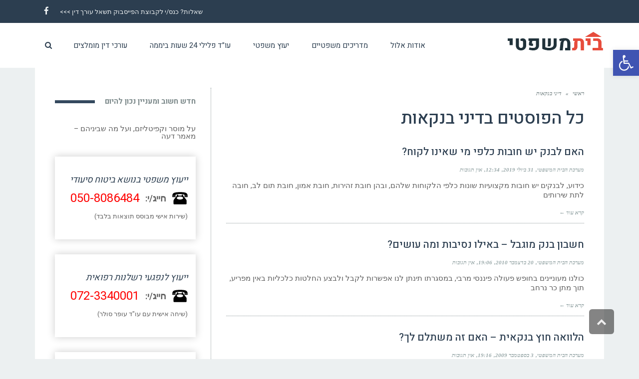

--- FILE ---
content_type: text/html; charset=UTF-8
request_url: https://www.elulbm.org.il/?tag=%D7%93%D7%99%D7%A0%D7%99-%D7%91%D7%A0%D7%A7%D7%90%D7%95%D7%AA
body_size: 21673
content:
<!DOCTYPE html>
<!--[if lt IE 7]>
<html class="no-js lt-ie9 lt-ie8 lt-ie7" dir="rtl" lang="he-IL"> <![endif]-->
<!--[if IE 7]>
<html class="no-js lt-ie9 lt-ie8" dir="rtl" lang="he-IL"> <![endif]-->
<!--[if IE 8]>
<html class="no-js lt-ie9" dir="rtl" lang="he-IL"> <![endif]-->
<!--[if gt IE 8]><!--> <html class="no-js" dir="rtl" lang="he-IL"> <!--<![endif]-->
<head>
	<meta charset="utf-8" />
	<meta name="viewport" content="width=device-width, initial-scale=1.0" />
	<title>עורך דין מספר על דיני בנקאות</title>
	
<!-- All in One SEO Pack 3.2.7 by Michael Torbert of Semper Fi Web Design[-1,-1] -->
<meta name="robots" content="noindex,follow" />

<!-- All in One SEO Pack -->
<link rel='dns-prefetch' href='//s.w.org' />
<link rel="alternate" type="application/rss+xml" title="אלול - בית משפטי ברשת - עורכי דין, פסקי דין, מאמרים משפטיים &laquo; פיד‏" href="https://www.elulbm.org.il/?feed=rss2" />
<link rel="alternate" type="application/rss+xml" title="אלול - בית משפטי ברשת - עורכי דין, פסקי דין, מאמרים משפטיים &laquo; פיד תגובות‏" href="https://www.elulbm.org.il/?feed=comments-rss2" />
<link rel="alternate" type="application/rss+xml" title="אלול - בית משפטי ברשת - עורכי דין, פסקי דין, מאמרים משפטיים &laquo; פיד מהתגית דיני בנקאות" href="https://www.elulbm.org.il/?feed=rss2&#038;tag=%d7%93%d7%99%d7%a0%d7%99-%d7%91%d7%a0%d7%a7%d7%90%d7%95%d7%aa" />
		<script type="text/javascript">
			window._wpemojiSettings = {"baseUrl":"https:\/\/s.w.org\/images\/core\/emoji\/12.0.0-1\/72x72\/","ext":".png","svgUrl":"https:\/\/s.w.org\/images\/core\/emoji\/12.0.0-1\/svg\/","svgExt":".svg","source":{"concatemoji":"https:\/\/www.elulbm.org.il\/wp-includes\/js\/wp-emoji-release.min.js?ver=5.2.21"}};
			!function(e,a,t){var n,r,o,i=a.createElement("canvas"),p=i.getContext&&i.getContext("2d");function s(e,t){var a=String.fromCharCode;p.clearRect(0,0,i.width,i.height),p.fillText(a.apply(this,e),0,0);e=i.toDataURL();return p.clearRect(0,0,i.width,i.height),p.fillText(a.apply(this,t),0,0),e===i.toDataURL()}function c(e){var t=a.createElement("script");t.src=e,t.defer=t.type="text/javascript",a.getElementsByTagName("head")[0].appendChild(t)}for(o=Array("flag","emoji"),t.supports={everything:!0,everythingExceptFlag:!0},r=0;r<o.length;r++)t.supports[o[r]]=function(e){if(!p||!p.fillText)return!1;switch(p.textBaseline="top",p.font="600 32px Arial",e){case"flag":return s([55356,56826,55356,56819],[55356,56826,8203,55356,56819])?!1:!s([55356,57332,56128,56423,56128,56418,56128,56421,56128,56430,56128,56423,56128,56447],[55356,57332,8203,56128,56423,8203,56128,56418,8203,56128,56421,8203,56128,56430,8203,56128,56423,8203,56128,56447]);case"emoji":return!s([55357,56424,55356,57342,8205,55358,56605,8205,55357,56424,55356,57340],[55357,56424,55356,57342,8203,55358,56605,8203,55357,56424,55356,57340])}return!1}(o[r]),t.supports.everything=t.supports.everything&&t.supports[o[r]],"flag"!==o[r]&&(t.supports.everythingExceptFlag=t.supports.everythingExceptFlag&&t.supports[o[r]]);t.supports.everythingExceptFlag=t.supports.everythingExceptFlag&&!t.supports.flag,t.DOMReady=!1,t.readyCallback=function(){t.DOMReady=!0},t.supports.everything||(n=function(){t.readyCallback()},a.addEventListener?(a.addEventListener("DOMContentLoaded",n,!1),e.addEventListener("load",n,!1)):(e.attachEvent("onload",n),a.attachEvent("onreadystatechange",function(){"complete"===a.readyState&&t.readyCallback()})),(n=t.source||{}).concatemoji?c(n.concatemoji):n.wpemoji&&n.twemoji&&(c(n.twemoji),c(n.wpemoji)))}(window,document,window._wpemojiSettings);
		</script>
		<style type="text/css">
img.wp-smiley,
img.emoji {
	display: inline !important;
	border: none !important;
	box-shadow: none !important;
	height: 1em !important;
	width: 1em !important;
	margin: 0 .07em !important;
	vertical-align: -0.1em !important;
	background: none !important;
	padding: 0 !important;
}
</style>
	<link rel='stylesheet' id='wp-block-library-rtl-css'  href='https://www.elulbm.org.il/wp-includes/css/dist/block-library/style-rtl.min.css?ver=5.2.21' type='text/css' media='all' />
<link rel='stylesheet' id='pojo-a11y-css'  href='https://www.elulbm.org.il/wp-content/plugins/pojo-accessibility/assets/css/style.min.css?ver=1.0.0' type='text/css' media='all' />
<link rel='stylesheet' id='pojo-css-framework-css'  href='https://www.elulbm.org.il/wp-content/themes/buzz/assets/bootstrap/css/bootstrap.min.css?ver=3.3.5' type='text/css' media='all' />
<link rel='stylesheet' id='font-awesome-css'  href='https://www.elulbm.org.il/wp-content/plugins/elementor/assets/lib/font-awesome/css/font-awesome.min.css?ver=4.7.0' type='text/css' media='all' />
<link rel='stylesheet' id='photoswipe-css'  href='https://www.elulbm.org.il/wp-content/plugins/pojo-lightbox/assets/photoswipe/photoswipe.min.css?ver=5.2.21' type='text/css' media='all' />
<link rel='stylesheet' id='photoswipe-skin-css'  href='https://www.elulbm.org.il/wp-content/plugins/pojo-lightbox/assets/photoswipe/default-skin/default-skin.min.css?ver=5.2.21' type='text/css' media='all' />
<link rel='stylesheet' id='pojo-base-style-css'  href='https://www.elulbm.org.il/wp-content/themes/buzz/core/assets/css/style.min.css?ver=1.8.1' type='text/css' media='all' />
<link rel='stylesheet' id='pojo-style-css'  href='https://www.elulbm.org.il/wp-content/themes/buzz-child/assets/css/style.css?ver=1.8.1' type='text/css' media='all' />
<link rel='stylesheet' id='pojo-base-style-rtl-css'  href='https://www.elulbm.org.il/wp-content/themes/buzz/core/assets/css/rtl.min.css?ver=1.8.1' type='text/css' media='all' />
<link rel='stylesheet' id='pojo-style-rtl-css'  href='https://www.elulbm.org.il/wp-content/themes/buzz-child/assets/css/rtl.css?ver=1.8.1' type='text/css' media='all' />
<script>if (document.location.protocol != "https:") {document.location = document.URL.replace(/^http:/i, "https:");}</script><script type='text/javascript' src='https://www.elulbm.org.il/wp-includes/js/jquery/jquery.js?ver=1.12.4-wp'></script>
<script type='text/javascript' src='https://www.elulbm.org.il/wp-includes/js/jquery/jquery-migrate.min.js?ver=1.4.1'></script>
<link rel='https://api.w.org/' href='https://www.elulbm.org.il/index.php?rest_route=/' />
<link rel="EditURI" type="application/rsd+xml" title="RSD" href="https://www.elulbm.org.il/xmlrpc.php?rsd" />
<link rel="wlwmanifest" type="application/wlwmanifest+xml" href="https://www.elulbm.org.il/wp-includes/wlwmanifest.xml" /> 
<meta name="generator" content="WordPress 5.2.21" />
<link rel="stylesheet" type="text/css" href="https://fonts.googleapis.com/css?family=Montserrat:100,100italic,200,200italic,300,300italic,400,400italic,500,500italic,600,600italic,700,700italic,800,800italic,900,900italic|Heebo:100,100italic,200,200italic,300,300italic,400,400italic,500,500italic,600,600italic,700,700italic,800,800italic,900,900italic|Roboto:100,100italic,200,200italic,300,300italic,400,400italic,500,500italic,600,600italic,700,700italic,800,800italic,900,900italic|Tinos:100,100italic,200,200italic,300,300italic,400,400italic,500,500italic,600,600italic,700,700italic,800,800italic,900,900italic|PT+Sans:100,100italic,200,200italic,300,300italic,400,400italic,500,500italic,600,600italic,700,700italic,800,800italic,900,900italic&subset=hebrew"><style type="text/css">body{background-color: rgba(236, 240, 241, 1);background-position: top center;background-repeat: repeat;background-size: auto;background-attachment: scroll;color: #5e5e5e; font-family: 'Roboto', Arial, sans-serif; font-weight: normal; font-size: 15px;line-height: 2em;}#primary{background-color: rgba(255, 255, 255, 1);background-position: top center;background-repeat: repeat;background-size: auto;background-attachment: scroll;}button,.button,#commentform .button{color: #ffffff; font-family: 'Montserrat', Arial, sans-serif; font-weight: bold; font-size: 15px;text-transform: uppercase;background-color: #e74c3c;border-color: #e74c3c;}button:hover,.button:hover,#commentform .button:hover{color: #e74c3c;background-color: #ffffff;border-color: #e74c3c;}div.logo-text a{color: #34495e; font-family: 'Heebo', Arial, sans-serif; font-weight: bold; font-size: 44px;line-height: 1em;}.logo{margin-top: 16px;margin-bottom: 14px;}#top-bar{background-color: rgba(44, 62, 80, 1);background-position: top center;background-repeat: repeat-x;background-size: auto;background-attachment: scroll;}#top-bar, #top-bar .widget-title{color: #ecf0f1; font-family: 'Roboto', Arial, sans-serif; font-weight: 400; font-size: 13px;text-transform: none;letter-spacing: 0px;font-style: normal;line-height: 45px;}#top-bar a{color: #ecf0f1;}#top-bar a:hover{color: #e74c3c;}#header, .sticky-header{background-color: rgba(255, 255, 255, 1);background-position: top center;background-repeat: repeat-x;background-size: auto;background-attachment: scroll;}.sf-menu a, .mobile-menu a{color: #2c3e50; font-family: 'Heebo', Arial, sans-serif; font-weight: 400; font-size: 15px;text-transform: none;letter-spacing: 0px;}.sf-menu a:hover,.sf-menu li.active a, .sf-menu li.current-menu-item > a,.sf-menu .sfHover > a,.sf-menu .sfHover > li.current-menu-item > a,.sf-menu li.current-menu-ancestor > a,.mobile-menu a:hover,.mobile-menu li.current-menu-item > a, a.search-toggle .fa-times{color: #e74c3c;}.nav-main .sf-menu .sub-menu{background-color: #2c3e50;}.nav-main .sf-menu .sub-menu li:hover > a,.nav-main .sf-menu .sub-menu li.current-menu-item > a{background-color: #e74c3c;color: #ecf0f1;}.nav-main .sf-menu .sub-menu li a{color: #ecf0f1; font-family: 'Heebo', Arial, sans-serif; font-weight: 400; font-size: 13px;text-transform: none;letter-spacing: -0.2px;line-height: 3.5em;}.search-section{background-color: rgba(231, 76, 60, 1);background-position: top center;background-repeat: repeat-x;background-size: auto;background-attachment: scroll;}.search-section,.search-section .form-search .field{color: #ecf0f1;}#sub-header{background-color: rgba(236, 240, 241, 1);background-position: top center;background-repeat: repeat-x;background-size: auto;background-attachment: scroll;}#sub-header, #sub-header .widget-title{color: #6b7677; font-family: 'Heebo', Arial, sans-serif; font-weight: normal; font-size: 13px;text-transform: none;letter-spacing: 0px;font-style: italic;line-height: 70px;}#sub-header a{color: #7f8c8d;}#sub-header a:hover{color: #e74c3c;}#title-bar{height: 100px;line-height: 100px;color: #7f8c8d; font-family: 'Heebo', Arial, sans-serif; font-weight: normal; font-size: 17px;text-transform: none;}#title-bar.title-bar-style-custom_bg{background-color: rgba(236, 240, 241, 1);background-position: center center;background-repeat: repeat;background-size: cover;background-attachment: scroll;}#title-bar div.breadcrumbs, #title-bar div.breadcrumbs a{color: #7f8c8d; font-family: 'Tinos', Arial, sans-serif; font-weight: normal; font-size: 12px;text-transform: none;letter-spacing: 1.2px;font-style: italic;}a{color: #1e2d91;}a:hover, a:focus{color: #e74c3c;}::selection{color: #ffffff;background: #e74c3c;}::-moz-selection{color: #ffffff;background: #e74c3c;}h1{color: #2c3e50; font-family: 'Heebo', Arial, sans-serif; font-weight: 500; font-size: 35px;text-transform: none;letter-spacing: -0.5px;font-style: normal;line-height: 1.4em;}h2{color: #2c3e50; font-family: 'Heebo', Arial, sans-serif; font-weight: 200; font-size: 32px;text-transform: none;font-style: normal;line-height: 1.3em;}h3{color: #2c3e50; font-family: 'Heebo', Arial, sans-serif; font-weight: normal; font-size: 18px;text-transform: none;font-style: italic;line-height: 31px;}h4{color: #2c3e50; font-family: 'Heebo', Arial, sans-serif; font-weight: bold; font-size: 17px;text-transform: none;font-style: normal;line-height: 1.2em;}h5{color: #7f8c8d; font-family: 'Heebo', Arial, sans-serif; font-weight: bold; font-size: 15px;text-transform: none;font-style: normal;line-height: 1.2em;}h6{color: #e74c3c; font-family: 'Heebo', Arial, sans-serif; font-weight: normal; font-size: 17px;text-transform: none;font-style: normal;line-height: 1.5em;}h3.media-heading{color: #2c3e50; font-family: 'Heebo', Arial, sans-serif; font-weight: 500; font-size: 21px;text-transform: none;font-style: normal;line-height: 1.2em;}.media.list-two h3.media-heading{color: #2c3e50; font-family: 'Heebo', Arial, sans-serif; font-weight: normal; font-size: 16px;text-transform: none;font-style: normal;line-height: 1.2em;}.media.list-three h3.media-heading{color: #2c3e50; font-family: 'Heebo', Arial, sans-serif; font-weight: normal; font-size: 15px;text-transform: none;font-style: normal;line-height: 1.2em;}.media.list-format h3.media-heading{color: #2c3e50; font-family: 'Heebo', Arial, sans-serif; font-weight: 500; font-size: 27px;text-transform: none;font-style: normal;line-height: 30px;}.grid-item.grid-one h4.grid-heading{color: #2c3e50; font-family: 'Heebo', Arial, sans-serif; font-weight: 500; font-size: 20px;text-transform: none;font-style: normal;line-height: 1.2em;}.grid-item.grid-two h4.grid-heading{color: #2c3e50; font-family: 'Heebo', Arial, sans-serif; font-weight: 500; font-size: 21px;text-transform: none;font-style: normal;line-height: 1.2em;}.grid-item.grid-three h4.grid-heading{color: #2c3e50; font-family: 'Heebo', Arial, sans-serif; font-weight: 500; font-size: 19px;text-transform: none;font-style: normal;line-height: 1.3em;}.grid-item.grid-four h4.grid-heading{color: #2c3e50; font-family: 'Heebo', Arial, sans-serif; font-weight: 500; font-size: 17px;text-transform: none;font-style: normal;line-height: 1.2em;}.grid-item.cover-item .caption .grid-heading,.grid-item.cover-item .caption .entry-meta span,.grid-item.cover-item .caption .entry-excerpt p,.grid-item.cover-item .caption .read-more{color: #ffffff;}.posts-group .featured-post h3.media-heading,.posts-group .featured-post h3.grid-heading{color: #2c3e50; font-family: 'Heebo', Arial, sans-serif; font-weight: bold; font-size: 21px;text-transform: none;font-style: normal;line-height: 1.2em;}.posts-group h3.media-heading,.posts-group h4.grid-heading{color: #2c3e50; font-family: 'Heebo', Arial, sans-serif; font-weight: 500; font-size: 15px;text-transform: none;font-style: normal;line-height: 20px;}.entry-meta > span, .more-link span,.read-more{color: #95a5a6; font-family: 'Tinos', Arial, sans-serif; font-weight: bold; font-size: 11px;text-transform: none;font-style: italic;}.entry-post .entry-meta > span{color: #95a5a6; font-family: 'Tinos', Arial, sans-serif; font-weight: normal; font-size: 12px;text-transform: none;font-style: normal;line-height: 1em;}.entry-excerpt{color: #5e5e5e; font-family: 'Roboto', Arial, sans-serif; font-weight: normal; font-size: 15px;text-transform: none;font-style: normal;line-height: 1.3em;}.entry-post .entry-excerpt{color: #5e5e5e; font-family: 'PT Sans', Arial, sans-serif; font-weight: bold; font-size: 17px;text-transform: none;font-style: italic;line-height: 20px;}.category-label{color: #ffffff; font-family: 'Heebo', Arial, sans-serif; font-weight: normal; font-size: 11px;text-transform: none;font-style: normal;}#primary #breadcrumbs,#primary #breadcrumbs a, nav.post-navigation{color: #7f8c8d; font-family: 'Tinos', Arial, sans-serif; font-weight: bold; font-size: 11px;text-transform: none;font-style: italic;line-height: 2em;}#sidebar{color: #5e5e5e; font-family: 'Roboto', Arial, sans-serif; font-weight: normal; font-size: 15px;text-transform: none;font-style: normal;line-height: 21px;}#sidebar a{color: #5e5e5e;}#sidebar a:hover{color: #e74c3c;}#sidebar .widget-title{color: #7f8c8d; font-family: 'Heebo', Arial, sans-serif; font-weight: bold; font-size: 15px;text-transform: none;font-style: normal;line-height: 1;}#footer-widgets{background-color: rgba(44, 62, 80, 1);background-position: top center;background-repeat: repeat;background-size: auto;background-attachment: scroll;color: #ecf0f1; font-family: 'Roboto', Arial, sans-serif; font-weight: normal; font-size: 14px;text-transform: none;font-style: normal;line-height: 1.5em;}#footer-widgets a{color: #ecf0f1;}#footer-widgets a:hover{color: #e74c3c;}#footer-widgets .widget-title{color: #e74c3c; font-family: 'Heebo', Arial, sans-serif; font-weight: 500; font-size: 17px;text-transform: none;font-style: normal;line-height: 2;}#footer-copyright{background-color: rgba(44, 62, 80, 1);background-position: top center;background-repeat: repeat;background-size: auto;background-attachment: scroll;color: #ecf0f1; font-family: 'Montserrat', Arial, sans-serif; font-weight: normal; font-size: 10px;text-transform: uppercase;font-style: normal;line-height: 70px;}#footer-copyright a{color: #ecf0f1;}#footer-copyright a:hover{color: #ffffff;}#pojo-scroll-up{width: 50px;height: 50px;line-height: 50px;background-color: rgba(51, 51, 51, 0.6);background-position: top center;background-repeat: repeat;background-size: auto;background-attachment: scroll;}#pojo-scroll-up a{color: #eeeeee;}#primary #main.sidebar-right,#primary #main.sidebar-left,.align-pagination .pagination,.single .entry-post .entry-meta, body.rtl #primary #main.sidebar-right,body.rtl #primary #main.sidebar-left,.media .media-body,.media.list-format .media-body, .media.grid-item .item-inner,.media.grid-item.list-two:nth-child(n+3) .item-inner,.media.grid-item.list-three:nth-child(n+4) .item-inner,.posts-group.featured-list-aside .media.list-item .item-inner, .posts-group .grid-item.media.featured-post .item-inner,.posts-group .grid-item.media.list-item:nth-child(n+4) .item-inner,.posts-group.featured-list-aside .media.list-item:nth-child(n+3) .item-inner,.posts-group.featured-list-two-below .media.featured-post .media-body,.posts-group.featured-list-below .grid-item, .posts-group.featured-list-below .media,nav.post-navigation,.commentlist li{border-color: #7f8c8d;}#footer-copyright .content-copyright{border-color: #7f8c8d;}.sf-menu a, .menu-no-found,.sf-menu li.pojo-menu-search,.search-header{line-height: 90px;}.sf-menu li:hover ul, .sf-menu li.sfHover ul{top: 90px;}a.search-toggle{color: #2c3e50;}.navbar-toggle{border-color: #2c3e50;}.icon-bar{background-color: #2c3e50;}#top-bar ul.social-links li a .social-icon:before{line-height: 45px;height: 45px;width: 45px;}#sub-header ul.social-links li a .social-icon:before{line-height: 70px;height: 70px;width: 70px;}			.category-label {background-color: rgba(52,73,94,0.8);}
			#primary .widget-inner .pb-widget-title span:before,#primary .pb-widget-inner .pb-widget-title span:before,#primary .widget-inner .widget-title span:after,#primary .pb-widget-inner .widget-title span:after  {background-color:  #34495e;}
			#primary .widget-inner .pb-widget-title span:before,#primary .pb-widget-inner .pb-widget-title span:before,#primary .widget-inner .widget-title span:after,#primary .pb-widget-inner .widget-title span:after  {background-color:  #34495e;}
			.align-pagination .pagination > li > a:hover,.align-pagination .pagination > li > span:hover,.align-pagination .pagination > .active > a,.align-pagination .pagination > .active > span,.align-pagination .pagination > .active > a:hover,.align-pagination .pagination > .active > span:hover,.align-pagination .pagination > .active > a:focus,.align-pagination .pagination > .active > span:focus {background-color: #ecf0f1; color: #34495e;}
			.entry-tags a {background-color: #ecf0f1;}
			.entry-tags a:hover {background-color: #34495e; color: #ecf0f1;}
			.author-info {background-color: #34495e;color: #ecf0f1;}
			.author-info .author-link, .author-info h3,.author-info h4,.author-info h4 small {color: #ecf0f1;}
			.category-filters li a {color: #ecf0f1;}
			.category-filters li a:hover,.category-filters li a.active {color: #34495e;}
			.navbar-toggle:hover .icon-bar, .navbar-toggle:focus .icon-bar {background-color: #34495e;}
			#comments,#respond {background-color: #ecf0f1;}
			#primary .widget .widget-title span:after, #primary .pb-widget-inner .pb-widget-title span:before {background-color: #34495e;}.sf-menu > li.theme-color-1.active > a > span, .sf-menu > li.theme-color-1:hover > a > span, .sf-menu > li.theme-color-1.current-menu-item > a > span, .sf-menu > li.theme-color-1.current-menu-parent > a > span, .sf-menu > li.theme-color-1.current-menu-ancestor > a > span, .sf-menu > li.theme-color-1.current_page_item > a > span, .sf-menu > li.theme-color-1.current_page_paren > a > span, .sf-menu > li.theme-color-1.current_page_ancestor > a > span {color: #e74c3c;}
			#primary .theme-color-1 .category-label {background-color: rgba(231,76,60, 0.8);}
			#primary .theme-color-1 .widget-inner .pb-widget-title span:before,#primary .theme-color-1 .pb-widget-inner .pb-widget-title span:after,#primary .theme-color-1 .widget-title span:after,#primary .theme-color-1 .pb-widget-inner .widget-title span:after {background-color: #e74c3c;}.sf-menu > li.theme-color-2.active > a > span, .sf-menu > li.theme-color-2:hover > a > span, .sf-menu > li.theme-color-2.current-menu-item > a > span, .sf-menu > li.theme-color-2.current-menu-parent > a > span, .sf-menu > li.theme-color-2.current-menu-ancestor > a > span, .sf-menu > li.theme-color-2.current_page_item > a > span, .sf-menu > li.theme-color-2.current_page_paren > a > span, .sf-menu > li.theme-color-2.current_page_ancestor > a > span {color: #e67e22;}
			#primary .theme-color-2 .category-label {background-color: rgba(230,126,34, 0.8);}
			#primary .theme-color-2 .widget-inner .pb-widget-title span:before,#primary .theme-color-2 .pb-widget-inner .pb-widget-title span:after,#primary .theme-color-2 .widget-title span:after,#primary .theme-color-2 .pb-widget-inner .widget-title span:after {background-color: #e67e22;}.sf-menu > li.theme-color-3.active > a > span, .sf-menu > li.theme-color-3:hover > a > span, .sf-menu > li.theme-color-3.current-menu-item > a > span, .sf-menu > li.theme-color-3.current-menu-parent > a > span, .sf-menu > li.theme-color-3.current-menu-ancestor > a > span, .sf-menu > li.theme-color-3.current_page_item > a > span, .sf-menu > li.theme-color-3.current_page_paren > a > span, .sf-menu > li.theme-color-3.current_page_ancestor > a > span {color: #f1c40f;}
			#primary .theme-color-3 .category-label {background-color: rgba(241,196,15, 0.8);}
			#primary .theme-color-3 .widget-inner .pb-widget-title span:before,#primary .theme-color-3 .pb-widget-inner .pb-widget-title span:after,#primary .theme-color-3 .widget-title span:after,#primary .theme-color-3 .pb-widget-inner .widget-title span:after {background-color: #f1c40f;}.sf-menu > li.theme-color-4.active > a > span, .sf-menu > li.theme-color-4:hover > a > span, .sf-menu > li.theme-color-4.current-menu-item > a > span, .sf-menu > li.theme-color-4.current-menu-parent > a > span, .sf-menu > li.theme-color-4.current-menu-ancestor > a > span, .sf-menu > li.theme-color-4.current_page_item > a > span, .sf-menu > li.theme-color-4.current_page_paren > a > span, .sf-menu > li.theme-color-4.current_page_ancestor > a > span {color: #1abc9c;}
			#primary .theme-color-4 .category-label {background-color: rgba(26,188,156, 0.8);}
			#primary .theme-color-4 .widget-inner .pb-widget-title span:before,#primary .theme-color-4 .pb-widget-inner .pb-widget-title span:after,#primary .theme-color-4 .widget-title span:after,#primary .theme-color-4 .pb-widget-inner .widget-title span:after {background-color: #1abc9c;}.sf-menu > li.theme-color-5.active > a > span, .sf-menu > li.theme-color-5:hover > a > span, .sf-menu > li.theme-color-5.current-menu-item > a > span, .sf-menu > li.theme-color-5.current-menu-parent > a > span, .sf-menu > li.theme-color-5.current-menu-ancestor > a > span, .sf-menu > li.theme-color-5.current_page_item > a > span, .sf-menu > li.theme-color-5.current_page_paren > a > span, .sf-menu > li.theme-color-5.current_page_ancestor > a > span {color: #2ecc71;}
			#primary .theme-color-5 .category-label {background-color: rgba(46,204,113, 0.8);}
			#primary .theme-color-5 .widget-inner .pb-widget-title span:before,#primary .theme-color-5 .pb-widget-inner .pb-widget-title span:after,#primary .theme-color-5 .widget-title span:after,#primary .theme-color-5 .pb-widget-inner .widget-title span:after {background-color: #2ecc71;}.sf-menu > li.theme-color-6.active > a > span, .sf-menu > li.theme-color-6:hover > a > span, .sf-menu > li.theme-color-6.current-menu-item > a > span, .sf-menu > li.theme-color-6.current-menu-parent > a > span, .sf-menu > li.theme-color-6.current-menu-ancestor > a > span, .sf-menu > li.theme-color-6.current_page_item > a > span, .sf-menu > li.theme-color-6.current_page_paren > a > span, .sf-menu > li.theme-color-6.current_page_ancestor > a > span {color: #3498db;}
			#primary .theme-color-6 .category-label {background-color: rgba(52,152,219, 0.8);}
			#primary .theme-color-6 .widget-inner .pb-widget-title span:before,#primary .theme-color-6 .pb-widget-inner .pb-widget-title span:after,#primary .theme-color-6 .widget-title span:after,#primary .theme-color-6 .pb-widget-inner .widget-title span:after {background-color: #3498db;}.sf-menu > li.theme-color-7.active > a > span, .sf-menu > li.theme-color-7:hover > a > span, .sf-menu > li.theme-color-7.current-menu-item > a > span, .sf-menu > li.theme-color-7.current-menu-parent > a > span, .sf-menu > li.theme-color-7.current-menu-ancestor > a > span, .sf-menu > li.theme-color-7.current_page_item > a > span, .sf-menu > li.theme-color-7.current_page_paren > a > span, .sf-menu > li.theme-color-7.current_page_ancestor > a > span {color: #9b59b6;}
			#primary .theme-color-7 .category-label {background-color: rgba(155,89,182, 0.8);}
			#primary .theme-color-7 .widget-inner .pb-widget-title span:before,#primary .theme-color-7 .pb-widget-inner .pb-widget-title span:after,#primary .theme-color-7 .widget-title span:after,#primary .theme-color-7 .pb-widget-inner .widget-title span:after {background-color: #9b59b6;}.sf-menu > li.theme-color-8.active > a > span, .sf-menu > li.theme-color-8:hover > a > span, .sf-menu > li.theme-color-8.current-menu-item > a > span, .sf-menu > li.theme-color-8.current-menu-parent > a > span, .sf-menu > li.theme-color-8.current-menu-ancestor > a > span, .sf-menu > li.theme-color-8.current_page_item > a > span, .sf-menu > li.theme-color-8.current_page_paren > a > span, .sf-menu > li.theme-color-8.current_page_ancestor > a > span {color: #34495e;}
			#primary .theme-color-8 .category-label {background-color: rgba(52,73,94, 0.8);}
			#primary .theme-color-8 .widget-inner .pb-widget-title span:before,#primary .theme-color-8 .pb-widget-inner .pb-widget-title span:after,#primary .theme-color-8 .widget-title span:after,#primary .theme-color-8 .pb-widget-inner .widget-title span:after {background-color: #34495e;}.sf-menu > li.theme-color-9.active > a > span, .sf-menu > li.theme-color-9:hover > a > span, .sf-menu > li.theme-color-9.current-menu-item > a > span, .sf-menu > li.theme-color-9.current-menu-parent > a > span, .sf-menu > li.theme-color-9.current-menu-ancestor > a > span, .sf-menu > li.theme-color-9.current_page_item > a > span, .sf-menu > li.theme-color-9.current_page_paren > a > span, .sf-menu > li.theme-color-9.current_page_ancestor > a > span {color: #95a5a6;}
			#primary .theme-color-9 .category-label {background-color: rgba(149,165,166, 0.8);}
			#primary .theme-color-9 .widget-inner .pb-widget-title span:before,#primary .theme-color-9 .pb-widget-inner .pb-widget-title span:after,#primary .theme-color-9 .widget-title span:after,#primary .theme-color-9 .pb-widget-inner .widget-title span:after {background-color: #95a5a6;}.sf-menu > li.theme-color-10.active > a > span, .sf-menu > li.theme-color-10:hover > a > span, .sf-menu > li.theme-color-10.current-menu-item > a > span, .sf-menu > li.theme-color-10.current-menu-parent > a > span, .sf-menu > li.theme-color-10.current-menu-ancestor > a > span, .sf-menu > li.theme-color-10.current_page_item > a > span, .sf-menu > li.theme-color-10.current_page_paren > a > span, .sf-menu > li.theme-color-10.current_page_ancestor > a > span {color: #ecf0f1;}
			#primary .theme-color-10 .category-label {background-color: rgba(236,240,241, 0.8);}
			#primary .theme-color-10 .widget-inner .pb-widget-title span:before,#primary .theme-color-10 .pb-widget-inner .pb-widget-title span:after,#primary .theme-color-10 .widget-title span:after,#primary .theme-color-10 .pb-widget-inner .widget-title span:after {background-color: #ecf0f1;}</style>
		<style type="text/css">
#pojo-a11y-toolbar .pojo-a11y-toolbar-toggle a{ background-color: #4054b2;	color: #ffffff;}
#pojo-a11y-toolbar .pojo-a11y-toolbar-overlay, #pojo-a11y-toolbar .pojo-a11y-toolbar-overlay ul.pojo-a11y-toolbar-items.pojo-a11y-links{ border-color: #4054b2;}
body.pojo-a11y-focusable a:focus{ outline-style: solid !important;	outline-width: 1px !important;	outline-color: #FF0000 !important;}
#pojo-a11y-toolbar{ top: 100px !important;}
#pojo-a11y-toolbar .pojo-a11y-toolbar-overlay{ background-color: #ffffff;}
#pojo-a11y-toolbar .pojo-a11y-toolbar-overlay ul.pojo-a11y-toolbar-items li.pojo-a11y-toolbar-item a, #pojo-a11y-toolbar .pojo-a11y-toolbar-overlay p.pojo-a11y-toolbar-title{ color: #333333;}
#pojo-a11y-toolbar .pojo-a11y-toolbar-overlay ul.pojo-a11y-toolbar-items li.pojo-a11y-toolbar-item a.active{ background-color: #4054b2;	color: #ffffff;}
@media (max-width: 767px) { #pojo-a11y-toolbar { top: 50px !important; } }</style>		<style type="text/css" id="wp-custom-css">
			.forum_links{
	display:flex;
	flex-wrap: wrap;
}

.forum_links a{
	width: 50%;
	margin :0;
	padding: 0;
}

@media only screen and (min-width: 650px) {
  .forum_links a{
	width: 33.33333333%;
	margin :0;
	padding: 0;
}
}

@media only screen and (min-width: 1024px) {
  .forum_links a{
	width: calc(100% / 6);
	margin :0;
	padding: 0;
}
}

.phone_box{
    padding: 16px;
    -webkit-box-shadow: 0px 0px 15px 0px rgba(0,0,0,0.2);
    -moz-box-shadow: 0px 0px 15px 0px rgba(0,0,0,0.2);
    box-shadow: 0px 0px 15px 0px rgba(0,0,0,0.2);
	margin-bottom: 20px;
}

.phone_box .number {
    display: flex;
    align-items: center;
    justify-content: start;
}

.phone_box span{
	margin: 0 12px;
	font-size:18px;
	font-weight:600;
}
.phone_box a{
	color: red !important;
	font-size: 24px;
}
.phone_box h3{
	margin-bottom: 6px;
	white-space: nowrap;
}
.phone_box p.small{
	margin-top : 10px;
}
.phone_box a:hover{
	text-decoration: underline;
}
.widget .widget-inner .postform{
	color: #000;
}		</style>
		</head>
<body data-rsssl=1 class="rtl archive tag tag-340 layout-sidebar-right elementor-default">
<div id="container">
		
			<section id="top-bar">
			<div class="container">
				<div class="pull-left">
									</div>
				<div class="pull-right">
					<section id="pojo_social_links-3" class="widget widget_pojo_social_links"><div class="widget-inner"><h5 class="widget-title"><span>שאלות? כנס/י לקבוצת הפייסבוק תשאל עורך דין >>></span></h5><ul class="social-links"><li class="social-facebook"><a href="https://www.facebook.com/groups/askTheBestLawyer/" title="פייסבוק" target="_blank"><span class="social-icon"></span><span class="sr-only">Facebook</span></a></li></ul></div></section>				</div>
			</div><!-- .container -->
		</section>
		<header id="header" class="logo-left" role="banner">
			<div class="container">
				<div class="logo">
											<div class="logo-img">
							<a href="https://www.elulbm.org.il/" rel="home"><img src="https://www.elulbm.org.il/wp-content/uploads/2019/07/elul.png" alt="אלול &#8211; בית משפטי ברשת &#8211; עורכי דין, פסקי דין, מאמרים משפטיים" class="logo-img-primary" /></a>
						</div>
															<button type="button" class="navbar-toggle visible-xs" data-toggle="collapse" data-target=".navbar-collapse">
						<span class="sr-only">תפריט</span>
						<span class="icon-bar"></span>
						<span class="icon-bar"></span>
						<span class="icon-bar"></span>
					</button>
									</div><!--.logo -->
				<nav class="nav-main" role="navigation">
					<div class="navbar-collapse collapse">
						<div class="nav-main-inner">
															<ul id="menu-main" class="sf-menu hidden-xs"><li class="menu-item menu-item-type-post_type menu-item-object-page menu-%d7%90%d7%95%d7%93%d7%95%d7%aa-%d7%90%d7%9c%d7%95%d7%9c first-item menu-item-2849"><a href="https://www.elulbm.org.il/?page_id=2641"><span>אודות אלול</span></a></li>
<li class="menu-item menu-item-type-post_type menu-item-object-page menu-%d7%9e%d7%93%d7%a8%d7%99%d7%9b%d7%99%d7%9d-%d7%9e%d7%a9%d7%a4%d7%98%d7%99%d7%99%d7%9d menu-item-2845"><a href="https://www.elulbm.org.il/?page_id=911"><span>מדריכים משפטיים</span></a></li>
<li class="menu-item menu-item-type-post_type menu-item-object-page menu-%d7%99%d7%a2%d7%95%d7%a5-%d7%9e%d7%a9%d7%a4%d7%98%d7%99 menu-item-2848"><a href="https://www.elulbm.org.il/?page_id=81"><span>יעוץ משפטי</span></a></li>
<li class="menu-item menu-item-type-post_type menu-item-object-page menu-%d7%a2%d7%95%d7%93-%d7%a4%d7%9c%d7%99%d7%9c%d7%99-24-%d7%a9%d7%a2%d7%95%d7%aa-%d7%91%d7%99%d7%9e%d7%9e%d7%94 menu-item-2847"><a href="https://www.elulbm.org.il/?page_id=305"><span>עו&#8221;ד פלילי 24 שעות ביממה</span></a></li>
<li class="menu-item menu-item-type-post_type menu-item-object-page menu-%d7%a2%d7%95%d7%a8%d7%9b%d7%99-%d7%93%d7%99%d7%9f-%d7%9e%d7%95%d7%9e%d7%9c%d7%a6%d7%99%d7%9d menu-item-2846"><a href="https://www.elulbm.org.il/?page_id=315"><span>עורכי דין מומלצים</span></a></li>
</ul><ul id="menu-main-1" class="mobile-menu visible-xs"><li class="menu-item menu-item-type-post_type menu-item-object-page first-item menu-item-2849"><a href="https://www.elulbm.org.il/?page_id=2641"><span>אודות אלול</span></a></li>
<li class="menu-item menu-item-type-post_type menu-item-object-page menu-item-2845"><a href="https://www.elulbm.org.il/?page_id=911"><span>מדריכים משפטיים</span></a></li>
<li class="menu-item menu-item-type-post_type menu-item-object-page menu-item-2848"><a href="https://www.elulbm.org.il/?page_id=81"><span>יעוץ משפטי</span></a></li>
<li class="menu-item menu-item-type-post_type menu-item-object-page menu-item-2847"><a href="https://www.elulbm.org.il/?page_id=305"><span>עו&#8221;ד פלילי 24 שעות ביממה</span></a></li>
<li class="menu-item menu-item-type-post_type menu-item-object-page menu-item-2846"><a href="https://www.elulbm.org.il/?page_id=315"><span>עורכי דין מומלצים</span></a></li>
</ul>																	<div class="search-header hidden-xs">
										<a href="javascript:void(0);" class="search-toggle" data-target="#search-section-primary">
											<i class="fa fa-search"></i>
										</a>
									</div>
																					</div>
					</div>
				</nav><!--/#nav-menu -->
			</div><!-- /.container -->
		</header>

					<div class="hidden-xs">
				<div id="search-section-primary" class="search-section" style="display: none;">
					<div class="container">
						<form role="search" method="get" class="form form-search" action="https://www.elulbm.org.il/">
	<label for="s">
		<span class="sr-only">חיפוש עבור:</span>
		<input type="search" title="חיפוש" name="s" value="" placeholder="חיפוש..." class="field search-field">
	</label>
	<button value="חיפוש" class="search-submit button" type="submit">חיפוש</button>
</form>
<i class="fa fa-search"></i>
					</div>
				</div>
			</div>
		
		<section id="sub-header">
			<div class="container">
				<div class="pull-left">
									</div>
				<div class="pull-right">
									</div>
			</div><!-- .container -->
		</section>

		<div class="sticky-header-running"></div>

					<div class="sticky-header logo-left">
				<div class="container">
					<div class="logo">
													<div class="logo-img">
								<a href="https://www.elulbm.org.il/" rel="home"><img src="https://www.elulbm.org.il/wp-content/uploads/2019/07/elul.png" alt="אלול &#8211; בית משפטי ברשת &#8211; עורכי דין, פסקי דין, מאמרים משפטיים" class="logo-img-secondary" /></a>
							</div>
																		<button type="button" class="navbar-toggle visible-xs" data-toggle="collapse" data-target=".navbar-collapse">
							<span class="sr-only">תפריט</span>
							<span class="icon-bar"></span>
							<span class="icon-bar"></span>
							<span class="icon-bar"></span>
						</button>
											</div><!--.logo -->
					<nav class="nav-main" role="navigation">
						<div class="navbar-collapse collapse">
							<div class="nav-main-inner">
																	<ul id="menu-main-2" class="sf-menu hidden-xs"><li class="menu-item menu-item-type-post_type menu-item-object-page first-item menu-item-2849"><a href="https://www.elulbm.org.il/?page_id=2641"><span>אודות אלול</span></a></li>
<li class="menu-item menu-item-type-post_type menu-item-object-page menu-item-2845"><a href="https://www.elulbm.org.il/?page_id=911"><span>מדריכים משפטיים</span></a></li>
<li class="menu-item menu-item-type-post_type menu-item-object-page menu-item-2848"><a href="https://www.elulbm.org.il/?page_id=81"><span>יעוץ משפטי</span></a></li>
<li class="menu-item menu-item-type-post_type menu-item-object-page menu-item-2847"><a href="https://www.elulbm.org.il/?page_id=305"><span>עו&#8221;ד פלילי 24 שעות ביממה</span></a></li>
<li class="menu-item menu-item-type-post_type menu-item-object-page menu-item-2846"><a href="https://www.elulbm.org.il/?page_id=315"><span>עורכי דין מומלצים</span></a></li>
</ul><ul id="menu-main-3" class="mobile-menu visible-xs"><li class="menu-item menu-item-type-post_type menu-item-object-page first-item menu-item-2849"><a href="https://www.elulbm.org.il/?page_id=2641"><span>אודות אלול</span></a></li>
<li class="menu-item menu-item-type-post_type menu-item-object-page menu-item-2845"><a href="https://www.elulbm.org.il/?page_id=911"><span>מדריכים משפטיים</span></a></li>
<li class="menu-item menu-item-type-post_type menu-item-object-page menu-item-2848"><a href="https://www.elulbm.org.il/?page_id=81"><span>יעוץ משפטי</span></a></li>
<li class="menu-item menu-item-type-post_type menu-item-object-page menu-item-2847"><a href="https://www.elulbm.org.il/?page_id=305"><span>עו&#8221;ד פלילי 24 שעות ביממה</span></a></li>
<li class="menu-item menu-item-type-post_type menu-item-object-page menu-item-2846"><a href="https://www.elulbm.org.il/?page_id=315"><span>עורכי דין מומלצים</span></a></li>
</ul>																			<div class="search-header hidden-xs">
											<a href="javascript:void(0);" class="search-toggle" data-target="#search-section-sticky">
												<i class="fa fa-search"></i>
											</a>
										</div>
																								</div>
						</div>
					</nav><!--.nav-menu -->
				</div><!-- /.container -->
									<div class="hidden-xs">
						<div id="search-section-sticky" class="search-section" style="display: none;">
							<div class="container">
								<form role="search" method="get" class="form form-search" action="https://www.elulbm.org.il/">
	<label for="s">
		<span class="sr-only">חיפוש עבור:</span>
		<input type="search" title="חיפוש" name="s" value="" placeholder="חיפוש..." class="field search-field">
	</label>
	<button value="חיפוש" class="search-submit button" type="submit">חיפוש</button>
</form>
							</div>
						</div>
					</div>
							</div>
		
	
		
	<div class="layout-content boxed"><!-- Layout Content -->
		<div id="primary">
			<div class="container">
				<div id="content" class="row">
		<section id="main" class="col-sm-12 col-md-8 sidebar-right" role="main">
		<header class="entry-header">
					<div id="breadcrumbs" xmlns:v="http://rdf.data-vocabulary.org/#"><span typeof="v:Breadcrumb"><a href="https://www.elulbm.org.il" rel="v:url" property="v:title">ראשי</a></span> <span class="separator">&raquo;</span> <span class="current">דיני בנקאות</span></div>				<div class="page-title">
			<h1 class="entry-title">כל הפוסטים ב<span>דיני בנקאות</span></h1>
		</div>
	</header>

	<div id="list-items">			<article id="post-2931" class="media pojo-class-item post-2931 post type-post status-publish format-standard has-post-thumbnail hentry category-33 category-39 category-47 tag-340 tag-613 tag-1183">
	<div class="media-body">
		<h3 class="media-heading entry-title">
			<a href="https://www.elulbm.org.il/?p=2931">האם לבנק יש חובות כלפי מי שאינו לקוח?</a>
		</h3>
		<div class="entry-meta">
							<span class="entry-user vcard author">מערכת הבית המשפטי</span>
										<span><time datetime="2019-07-31" class="entry-date date published updated"><a href="https://www.elulbm.org.il/?m=201907">31 ביולי 2019</a></time></span>
										<span class="entry-time">12:34</span>
										<span class="entry-comment"><a href="https://www.elulbm.org.il/?p=2931#respond" class="comments" >אין תגובות</a></span>
					</div>

		<div class="entry-excerpt"><p>כידוע, לבנקים יש חובות מקצועיות שונות כלפי הלקוחות שלהם, ובהן חובת זהירות, חובת אמון, חובת תום לב, חובה לתת שירותים</p></div>
					<div class="add-read-more">
				<a href="https://www.elulbm.org.il/?p=2931" class="read-more">קרא עוד &larr;</a>			</div>
			</div>
</article>			<article id="post-1166" class="media pojo-class-item post-1166 post type-post status-publish format-standard hentry category-34 category-39 category-43 category-62 category-72 tag-273 tag-340 tag-376 tag-396 tag-529 tag-609 tag-704 tag-790 tag-839 tag-880 tag-1095 tag-1126 tag-1248 tag-1474">
	<div class="media-body">
		<h3 class="media-heading entry-title">
			<a href="https://www.elulbm.org.il/?p=1166">חשבון בנק מוגבל &#8211; באילו נסיבות ומה עושים?</a>
		</h3>
		<div class="entry-meta">
							<span class="entry-user vcard author">מערכת הבית המשפטי</span>
										<span><time datetime="2010-12-20" class="entry-date date published updated"><a href="https://www.elulbm.org.il/?m=201012">20 בדצמבר 2010</a></time></span>
										<span class="entry-time">19:06</span>
										<span class="entry-comment"><a href="https://www.elulbm.org.il/?p=1166#respond" class="comments" >אין תגובות</a></span>
					</div>

		<div class="entry-excerpt"><p>כולנו מעוניינים בחופש פעולה פיננסי מרבי, במסגרתו תינתן לנו אפשרות לקבל ולבצע החלטות כלכליות באין מפריע, תוך מתן כר נרחב</p></div>
					<div class="add-read-more">
				<a href="https://www.elulbm.org.il/?p=1166" class="read-more">קרא עוד &larr;</a>			</div>
			</div>
</article>			<article id="post-388" class="media pojo-class-item post-388 post type-post status-publish format-standard hentry category-39 tag-274 tag-275 tag-340 tag-415 tag-435 tag-436 tag-590 tag-628 tag-719 tag-819 tag-1126 tag-1252 tag-1369 tag-1390 tag-1462">
	<div class="media-body">
		<h3 class="media-heading entry-title">
			<a href="https://www.elulbm.org.il/?p=388">הלוואה חוץ בנקאית &#8211; האם זה משתלם לך?</a>
		</h3>
		<div class="entry-meta">
							<span class="entry-user vcard author">מערכת הבית המשפטי</span>
										<span><time datetime="2009-09-03" class="entry-date date published updated"><a href="https://www.elulbm.org.il/?m=200909">3 בספטמבר 2009</a></time></span>
										<span class="entry-time">19:16</span>
										<span class="entry-comment"><a href="https://www.elulbm.org.il/?p=388#respond" class="comments" >אין תגובות</a></span>
					</div>

		<div class="entry-excerpt"><p>הלוואה חוץ בנקאית היא הלוואה שלא נעשית דרך הבנק. שתי האפשרויות הנפוצות ביותר הן הלוואה דרך כרטיס האשראי והלוואה על</p></div>
					<div class="add-read-more">
				<a href="https://www.elulbm.org.il/?p=388" class="read-more">קרא עוד &larr;</a>			</div>
			</div>
</article>			<article id="post-130" class="media pojo-class-item post-130 post type-post status-publish format-standard hentry category-39 category-43 category-62 tag-275 tag-340 tag-396 tag-698 tag-732 tag-790 tag-1146 tag-1248 tag-1301 tag-1305 tag-1478 tag-1480 tag-1511">
	<div class="media-body">
		<h3 class="media-heading entry-title">
			<a href="https://www.elulbm.org.il/?p=130">שיקים ללא כיסוי &#8211; מה אומר החוק על שיקים חוזרים?</a>
		</h3>
		<div class="entry-meta">
							<span class="entry-user vcard author">מערכת הבית המשפטי</span>
										<span><time datetime="2009-03-16" class="entry-date date published updated"><a href="https://www.elulbm.org.il/?m=200903">16 במרץ 2009</a></time></span>
										<span class="entry-time">19:52</span>
										<span class="entry-comment"><a href="https://www.elulbm.org.il/?p=130#respond" class="comments" >אין תגובות</a></span>
					</div>

		<div class="entry-excerpt"><p>חוק שיקים ללא כיסוי &#8211; בעתיות מודרניות, החליפו ההמחאות או בלעז צ&#8217;קים (או שיקים) את הכסף המזומן באופן חלקי –</p></div>
					<div class="add-read-more">
				<a href="https://www.elulbm.org.il/?p=130" class="read-more">קרא עוד &larr;</a>			</div>
			</div>
</article>		</div>			</section><!-- section#main -->
		<aside id="sidebar" class="col-sm-12 col-md-4" role="complementary">
	<section id="pojo_news_ticker-5" class="widget widget_pojo_news_ticker"><div class="widget-inner"><h5 class="widget-title"><span>חדש חשוב ומעניין נכון להיום</span></h5>				<div class="pojo-news-ticker">
					<ul class="ticker-items" data-ticker_options='{"delay":3700,"typingDelay":75,"effect":"slide","pauseHover":true}'>
									<li class="ticker-item">
												<a class="ticker-link" href="https://www.elulbm.org.il/?p=1068">
														
														<span class="ticker-content">על מוסר וקפיטליזם, ועל מה שביניהם &#8211; מאמר דעה</span>
												</a>
											</li>
									<li class="ticker-item">
												<a class="ticker-link" href="https://www.elulbm.org.il/?p=43">
														
														<span class="ticker-content">פונדקאות בישראל &#8211; משמעותה של אם פונדקאית</span>
												</a>
											</li>
									<li class="ticker-item">
												<a class="ticker-link" href="https://www.elulbm.org.il/?p=1190">
														
														<span class="ticker-content">פרסום שירותים רפואיים ותרופות &#8211; הסכנה, והאינטרסים החבויים</span>
												</a>
											</li>
									<li class="ticker-item">
												<a class="ticker-link" href="https://www.elulbm.org.il/?p=1776">
														
														<span class="ticker-content">תיירות מרפא על חשבונך</span>
												</a>
											</li>
									<li class="ticker-item">
												<a class="ticker-link" href="https://www.elulbm.org.il/?p=3231">
														
														<span class="ticker-content">המועד הקובע לחישוב היטל השבחה בגין הקלות בניה</span>
												</a>
											</li>
									<li class="ticker-item">
												<a class="ticker-link" href="https://www.elulbm.org.il/?p=156">
														
														<span class="ticker-content">הטרדה מינית בעבודה &#8211; הטרידו אותך מינית?</span>
												</a>
											</li>
									<li class="ticker-item">
												<a class="ticker-link" href="https://www.elulbm.org.il/?p=2214">
														
														<span class="ticker-content">הסרת פרסומים מסיתים מרשתות חברתיות!</span>
												</a>
											</li>
									<li class="ticker-item">
												<a class="ticker-link" href="https://www.elulbm.org.il/?p=135">
														
														<span class="ticker-content">שלילת רשיון נהיגה &#8211; לא נעים אבל לא סוף העולם</span>
												</a>
											</li>
									<li class="ticker-item">
												<a class="ticker-link" href="https://www.elulbm.org.il/?p=584">
														
														<span class="ticker-content">חוק הגנת השכר התשי&#8221;ח 1958</span>
												</a>
											</li>
									<li class="ticker-item">
												<a class="ticker-link" href="https://www.elulbm.org.il/?p=1333">
														
														<span class="ticker-content">חקירה במשטרה &#8211; דע את זכויותך ע&#8221;פ חוק!</span>
												</a>
											</li>
									<li class="ticker-item">
												<a class="ticker-link" href="https://www.elulbm.org.il/?p=1000">
														
														<span class="ticker-content">דמוקרטיה בישראל ובכלל &#8211; ערכי היסוד של הדמוקרטיה</span>
												</a>
											</li>
									<li class="ticker-item">
												<a class="ticker-link" href="https://www.elulbm.org.il/?p=884">
														
														<span class="ticker-content">היועץ המשפטי לממשלה &#8211; סמכויות ותפקידים</span>
												</a>
											</li>
									<li class="ticker-item">
												<a class="ticker-link" href="https://www.elulbm.org.il/?p=1525">
														
														<span class="ticker-content">הסרת הגבלה על רישיון נהיגה &#8211; עמדת בית המשפט העליון</span>
												</a>
											</li>
									<li class="ticker-item">
												<a class="ticker-link" href="https://www.elulbm.org.il/?p=954">
														
														<span class="ticker-content">חופש הביטוי &#8211; החירות להתבטא מעוגנת בחקיקה הדמוקרטית</span>
												</a>
											</li>
									<li class="ticker-item">
												<a class="ticker-link" href="https://www.elulbm.org.il/?p=894">
														
														<span class="ticker-content">רגע לפני פירוק: טיפול זוגי</span>
												</a>
											</li>
									<li class="ticker-item">
												<a class="ticker-link" href="https://www.elulbm.org.il/?p=73">
														
														<span class="ticker-content">הוצאה לפועל &#8211; מדריך הליכי הוצאה לפועל בישראל</span>
												</a>
											</li>
									</ul>
				</div>
				</div></section><section id="custom_html-3" class="widget_text widget widget_custom_html"><div class="widget_text widget-inner"><div class="textwidget custom-html-widget"><div class="phone_numbers_side">
    <div class="phone_box">
        <h3>
            ייעוץ משפטי בנושא ביטוח סיעודי
        </h3>
        <div class="number">
            <svg version="1.1" class="Capa_1" xmlns="http://www.w3.org/2000/svg" xmlns:xlink="http://www.w3.org/1999/xlink" x="0px" y="0px"
                width="31.161px" height="31.161px" viewbox="0 0 31.161 31.161" style="enable-background:new 0 0 31.161 31.161;"
                xml:space="preserve">
            <g>
                <path d="M12.024,7.431c-1.267,0.08-2.385,0.229-3.357,0.451C7.698,8.104,7.015,8.425,6.616,8.851
                    c0.063,0.266,0.096,0.709,0.096,1.328v0.61H0C0.244,8.841,0.752,7.355,1.523,6.33c0.731-0.956,1.736-1.584,3.008-1.885
                    c1.273-0.301,2.141-0.496,2.604-0.584C8.188,3.667,9.311,3.529,10.5,3.449c1.188-0.08,2.889-0.12,5.1-0.12
                    c3.251,0,5.537,0.066,6.846,0.2c1.313,0.133,2.674,0.42,4.088,0.862c1.414,0.443,2.461,1.116,3.146,2.018
                    c0.746,0.992,1.239,2.453,1.481,4.38h-6.61v-0.318c0-0.743,0.022-1.282,0.075-1.62c-0.41-0.442-1.116-0.773-2.123-0.995
                    c-1.002-0.221-2.065-0.367-3.198-0.438c-1.134-0.07-2.363-0.106-3.703-0.106C14.481,7.31,13.289,7.351,12.024,7.431z M6.711,11.292
                    v1.143c0,0.548-0.271,0.823-0.811,0.823H0.672c-0.141,0-0.286-0.089-0.442-0.266C0.076,12.814,0,12.628,0,12.435v-1.143H6.711z
                    M2.604,26.213v-5.361c0-0.584,0.076-1.078,0.229-1.475c0.156-0.398,0.412-0.828,0.771-1.289l5.806-7.884V8.532h2.506l0.117,1.673
                    h6.98V8.532h2.834v1.805l5.996,7.752c0.45,0.551,0.729,0.982,0.838,1.303c0.11,0.316,0.166,0.806,0.166,1.461v5.361
                    c0,1.08-0.438,1.619-1.313,1.619H3.797C3.002,27.833,2.604,27.293,2.604,26.213z M20.085,17.346
                    c1.252-0.602,1.879-1.326,1.879-2.177c0-0.833-0.629-1.544-1.889-2.137c-1.261-0.593-2.752-0.889-4.475-0.889
                    c-1.748,0-3.252,0.301-4.513,0.902c-1.26,0.602-1.891,1.311-1.891,2.124c0,0.851,0.627,1.576,1.881,2.177
                    c1.252,0.604,2.762,0.902,4.521,0.902C17.337,18.249,18.831,17.948,20.085,17.346z M31.161,12.435c0,0.212-0.062,0.402-0.183,0.57
                    c-0.123,0.168-0.254,0.253-0.396,0.253h-5.342c-0.166,0-0.324-0.076-0.472-0.226c-0.147-0.15-0.225-0.349-0.225-0.597v-1.144h6.613
                    v1.143L31.161,12.435L31.161,12.435z"/>
            </g>
            </svg>
            <span>
                חייג/י:
            </span>
            <a href="tel:+972508086484">050-8086484</a>
            
        </div>
        <p class="small">
            (שירות אישי מבוסס תוצאות בלבד)
        </p>
    </div>
</div></div></div></section><section id="custom_html-4" class="widget_text widget widget_custom_html"><div class="widget_text widget-inner"><div class="textwidget custom-html-widget"><div class="phone_numbers_side">
    <div class="phone_box">
        <h3>
            ייעוץ לנפגעי רשלנות רפואית
        </h3>
        <div class="number">
            <svg version="1.1" class="Capa_1" xmlns="http://www.w3.org/2000/svg" xmlns:xlink="http://www.w3.org/1999/xlink" x="0px" y="0px"
                width="31.161px" height="31.161px" viewbox="0 0 31.161 31.161" style="enable-background:new 0 0 31.161 31.161;"
                xml:space="preserve">
            <g>
                <path d="M12.024,7.431c-1.267,0.08-2.385,0.229-3.357,0.451C7.698,8.104,7.015,8.425,6.616,8.851
                    c0.063,0.266,0.096,0.709,0.096,1.328v0.61H0C0.244,8.841,0.752,7.355,1.523,6.33c0.731-0.956,1.736-1.584,3.008-1.885
                    c1.273-0.301,2.141-0.496,2.604-0.584C8.188,3.667,9.311,3.529,10.5,3.449c1.188-0.08,2.889-0.12,5.1-0.12
                    c3.251,0,5.537,0.066,6.846,0.2c1.313,0.133,2.674,0.42,4.088,0.862c1.414,0.443,2.461,1.116,3.146,2.018
                    c0.746,0.992,1.239,2.453,1.481,4.38h-6.61v-0.318c0-0.743,0.022-1.282,0.075-1.62c-0.41-0.442-1.116-0.773-2.123-0.995
                    c-1.002-0.221-2.065-0.367-3.198-0.438c-1.134-0.07-2.363-0.106-3.703-0.106C14.481,7.31,13.289,7.351,12.024,7.431z M6.711,11.292
                    v1.143c0,0.548-0.271,0.823-0.811,0.823H0.672c-0.141,0-0.286-0.089-0.442-0.266C0.076,12.814,0,12.628,0,12.435v-1.143H6.711z
                    M2.604,26.213v-5.361c0-0.584,0.076-1.078,0.229-1.475c0.156-0.398,0.412-0.828,0.771-1.289l5.806-7.884V8.532h2.506l0.117,1.673
                    h6.98V8.532h2.834v1.805l5.996,7.752c0.45,0.551,0.729,0.982,0.838,1.303c0.11,0.316,0.166,0.806,0.166,1.461v5.361
                    c0,1.08-0.438,1.619-1.313,1.619H3.797C3.002,27.833,2.604,27.293,2.604,26.213z M20.085,17.346
                    c1.252-0.602,1.879-1.326,1.879-2.177c0-0.833-0.629-1.544-1.889-2.137c-1.261-0.593-2.752-0.889-4.475-0.889
                    c-1.748,0-3.252,0.301-4.513,0.902c-1.26,0.602-1.891,1.311-1.891,2.124c0,0.851,0.627,1.576,1.881,2.177
                    c1.252,0.604,2.762,0.902,4.521,0.902C17.337,18.249,18.831,17.948,20.085,17.346z M31.161,12.435c0,0.212-0.062,0.402-0.183,0.57
                    c-0.123,0.168-0.254,0.253-0.396,0.253h-5.342c-0.166,0-0.324-0.076-0.472-0.226c-0.147-0.15-0.225-0.349-0.225-0.597v-1.144h6.613
                    v1.143L31.161,12.435L31.161,12.435z"/>
            </g>
            </svg>
            <span>
                חייג/י:
            </span>
            <a href="tel:+972723340001">072-3340001</a>
            
        </div>
        <p class="small">
            (שיחה אישית עם עו"ד עופר סולר)
        </p>
    </div>
</div></div></div></section><section id="custom_html-5" class="widget_text widget widget_custom_html"><div class="widget_text widget-inner"><div class="textwidget custom-html-widget"><div class="phone_numbers_side">
    <div class="phone_box">
        <h3>
            לייעוץ משפטי בנושא נזקי גוף
        </h3>
        <div class="number">
            <svg version="1.1" class="Capa_1" xmlns="http://www.w3.org/2000/svg" xmlns:xlink="http://www.w3.org/1999/xlink" x="0px" y="0px"
                width="31.161px" height="31.161px" viewbox="0 0 31.161 31.161" style="enable-background:new 0 0 31.161 31.161;"
                xml:space="preserve">
            <g>
                <path d="M12.024,7.431c-1.267,0.08-2.385,0.229-3.357,0.451C7.698,8.104,7.015,8.425,6.616,8.851
                    c0.063,0.266,0.096,0.709,0.096,1.328v0.61H0C0.244,8.841,0.752,7.355,1.523,6.33c0.731-0.956,1.736-1.584,3.008-1.885
                    c1.273-0.301,2.141-0.496,2.604-0.584C8.188,3.667,9.311,3.529,10.5,3.449c1.188-0.08,2.889-0.12,5.1-0.12
                    c3.251,0,5.537,0.066,6.846,0.2c1.313,0.133,2.674,0.42,4.088,0.862c1.414,0.443,2.461,1.116,3.146,2.018
                    c0.746,0.992,1.239,2.453,1.481,4.38h-6.61v-0.318c0-0.743,0.022-1.282,0.075-1.62c-0.41-0.442-1.116-0.773-2.123-0.995
                    c-1.002-0.221-2.065-0.367-3.198-0.438c-1.134-0.07-2.363-0.106-3.703-0.106C14.481,7.31,13.289,7.351,12.024,7.431z M6.711,11.292
                    v1.143c0,0.548-0.271,0.823-0.811,0.823H0.672c-0.141,0-0.286-0.089-0.442-0.266C0.076,12.814,0,12.628,0,12.435v-1.143H6.711z
                    M2.604,26.213v-5.361c0-0.584,0.076-1.078,0.229-1.475c0.156-0.398,0.412-0.828,0.771-1.289l5.806-7.884V8.532h2.506l0.117,1.673
                    h6.98V8.532h2.834v1.805l5.996,7.752c0.45,0.551,0.729,0.982,0.838,1.303c0.11,0.316,0.166,0.806,0.166,1.461v5.361
                    c0,1.08-0.438,1.619-1.313,1.619H3.797C3.002,27.833,2.604,27.293,2.604,26.213z M20.085,17.346
                    c1.252-0.602,1.879-1.326,1.879-2.177c0-0.833-0.629-1.544-1.889-2.137c-1.261-0.593-2.752-0.889-4.475-0.889
                    c-1.748,0-3.252,0.301-4.513,0.902c-1.26,0.602-1.891,1.311-1.891,2.124c0,0.851,0.627,1.576,1.881,2.177
                    c1.252,0.604,2.762,0.902,4.521,0.902C17.337,18.249,18.831,17.948,20.085,17.346z M31.161,12.435c0,0.212-0.062,0.402-0.183,0.57
                    c-0.123,0.168-0.254,0.253-0.396,0.253h-5.342c-0.166,0-0.324-0.076-0.472-0.226c-0.147-0.15-0.225-0.349-0.225-0.597v-1.144h6.613
                    v1.143L31.161,12.435L31.161,12.435z"/>
            </g>
            </svg>
            <span>
                חייג/י:
            </span>
            <a href="tel:+972723936006">072-3936006</a>
            
        </div>
        <p class="small">
            (שיחה אישית עם עו"ד מומחה ללא תשלום)
        </p>
    </div>
</div></div></div></section><section id="custom_html-6" class="widget_text widget widget_custom_html"><div class="widget_text widget-inner"><div class="textwidget custom-html-widget"><div class="phone_numbers_side">
    <div class="phone_box">
        <h3>
            לקבלת ייעוץ משפטי בדיני משפחה
        </h3>
        <div class="number">
            <svg version="1.1" class="Capa_1" xmlns="http://www.w3.org/2000/svg" xmlns:xlink="http://www.w3.org/1999/xlink" x="0px" y="0px"
                width="31.161px" height="31.161px" viewbox="0 0 31.161 31.161" style="enable-background:new 0 0 31.161 31.161;"
                xml:space="preserve">
            <g>
                <path d="M12.024,7.431c-1.267,0.08-2.385,0.229-3.357,0.451C7.698,8.104,7.015,8.425,6.616,8.851
                    c0.063,0.266,0.096,0.709,0.096,1.328v0.61H0C0.244,8.841,0.752,7.355,1.523,6.33c0.731-0.956,1.736-1.584,3.008-1.885
                    c1.273-0.301,2.141-0.496,2.604-0.584C8.188,3.667,9.311,3.529,10.5,3.449c1.188-0.08,2.889-0.12,5.1-0.12
                    c3.251,0,5.537,0.066,6.846,0.2c1.313,0.133,2.674,0.42,4.088,0.862c1.414,0.443,2.461,1.116,3.146,2.018
                    c0.746,0.992,1.239,2.453,1.481,4.38h-6.61v-0.318c0-0.743,0.022-1.282,0.075-1.62c-0.41-0.442-1.116-0.773-2.123-0.995
                    c-1.002-0.221-2.065-0.367-3.198-0.438c-1.134-0.07-2.363-0.106-3.703-0.106C14.481,7.31,13.289,7.351,12.024,7.431z M6.711,11.292
                    v1.143c0,0.548-0.271,0.823-0.811,0.823H0.672c-0.141,0-0.286-0.089-0.442-0.266C0.076,12.814,0,12.628,0,12.435v-1.143H6.711z
                    M2.604,26.213v-5.361c0-0.584,0.076-1.078,0.229-1.475c0.156-0.398,0.412-0.828,0.771-1.289l5.806-7.884V8.532h2.506l0.117,1.673
                    h6.98V8.532h2.834v1.805l5.996,7.752c0.45,0.551,0.729,0.982,0.838,1.303c0.11,0.316,0.166,0.806,0.166,1.461v5.361
                    c0,1.08-0.438,1.619-1.313,1.619H3.797C3.002,27.833,2.604,27.293,2.604,26.213z M20.085,17.346
                    c1.252-0.602,1.879-1.326,1.879-2.177c0-0.833-0.629-1.544-1.889-2.137c-1.261-0.593-2.752-0.889-4.475-0.889
                    c-1.748,0-3.252,0.301-4.513,0.902c-1.26,0.602-1.891,1.311-1.891,2.124c0,0.851,0.627,1.576,1.881,2.177
                    c1.252,0.604,2.762,0.902,4.521,0.902C17.337,18.249,18.831,17.948,20.085,17.346z M31.161,12.435c0,0.212-0.062,0.402-0.183,0.57
                    c-0.123,0.168-0.254,0.253-0.396,0.253h-5.342c-0.166,0-0.324-0.076-0.472-0.226c-0.147-0.15-0.225-0.349-0.225-0.597v-1.144h6.613
                    v1.143L31.161,12.435L31.161,12.435z"/>
            </g>
            </svg>
            <span>
                חייג/י:
            </span>
            <a href="tel:+972723902345">072-3360526</a>
            
        </div>
        <p class="small">
            (משרד עורכי דין ותיק - התמחות מיוחדת בהליכי גירושין)
        </p>
    </div>
</div></div></div></section><section id="custom_html-7" class="widget_text widget widget_custom_html"><div class="widget_text widget-inner"><div class="textwidget custom-html-widget"><div class="phone_numbers_side">
    <div class="phone_box">
        <h3>
            לקבלת ייעוץ משפטי בענייני חובות
        </h3>
        <div class="number">
            <svg version="1.1" class="Capa_1" xmlns="http://www.w3.org/2000/svg" xmlns:xlink="http://www.w3.org/1999/xlink" x="0px" y="0px"
                width="31.161px" height="31.161px" viewbox="0 0 31.161 31.161" style="enable-background:new 0 0 31.161 31.161;"
                xml:space="preserve">
            <g>
                <path d="M12.024,7.431c-1.267,0.08-2.385,0.229-3.357,0.451C7.698,8.104,7.015,8.425,6.616,8.851
                    c0.063,0.266,0.096,0.709,0.096,1.328v0.61H0C0.244,8.841,0.752,7.355,1.523,6.33c0.731-0.956,1.736-1.584,3.008-1.885
                    c1.273-0.301,2.141-0.496,2.604-0.584C8.188,3.667,9.311,3.529,10.5,3.449c1.188-0.08,2.889-0.12,5.1-0.12
                    c3.251,0,5.537,0.066,6.846,0.2c1.313,0.133,2.674,0.42,4.088,0.862c1.414,0.443,2.461,1.116,3.146,2.018
                    c0.746,0.992,1.239,2.453,1.481,4.38h-6.61v-0.318c0-0.743,0.022-1.282,0.075-1.62c-0.41-0.442-1.116-0.773-2.123-0.995
                    c-1.002-0.221-2.065-0.367-3.198-0.438c-1.134-0.07-2.363-0.106-3.703-0.106C14.481,7.31,13.289,7.351,12.024,7.431z M6.711,11.292
                    v1.143c0,0.548-0.271,0.823-0.811,0.823H0.672c-0.141,0-0.286-0.089-0.442-0.266C0.076,12.814,0,12.628,0,12.435v-1.143H6.711z
                    M2.604,26.213v-5.361c0-0.584,0.076-1.078,0.229-1.475c0.156-0.398,0.412-0.828,0.771-1.289l5.806-7.884V8.532h2.506l0.117,1.673
                    h6.98V8.532h2.834v1.805l5.996,7.752c0.45,0.551,0.729,0.982,0.838,1.303c0.11,0.316,0.166,0.806,0.166,1.461v5.361
                    c0,1.08-0.438,1.619-1.313,1.619H3.797C3.002,27.833,2.604,27.293,2.604,26.213z M20.085,17.346
                    c1.252-0.602,1.879-1.326,1.879-2.177c0-0.833-0.629-1.544-1.889-2.137c-1.261-0.593-2.752-0.889-4.475-0.889
                    c-1.748,0-3.252,0.301-4.513,0.902c-1.26,0.602-1.891,1.311-1.891,2.124c0,0.851,0.627,1.576,1.881,2.177
                    c1.252,0.604,2.762,0.902,4.521,0.902C17.337,18.249,18.831,17.948,20.085,17.346z M31.161,12.435c0,0.212-0.062,0.402-0.183,0.57
                    c-0.123,0.168-0.254,0.253-0.396,0.253h-5.342c-0.166,0-0.324-0.076-0.472-0.226c-0.147-0.15-0.225-0.349-0.225-0.597v-1.144h6.613
                    v1.143L31.161,12.435L31.161,12.435z"/>
            </g>
            </svg>
            <span>
                חייג/י:
            </span>
            <a href="tel:+972723341001">072-3341001</a>
            
        </div>
        <p class="small">
            (ייעוץ אישי מעורך דין מומחה - בעלות שיחה רגילה)
        </p>
    </div>
</div></div></div></section><section id="custom_html-8" class="widget_text widget widget_custom_html"><div class="widget_text widget-inner"><div class="textwidget custom-html-widget"><div class="phone_numbers_side">
    <div class="phone_box">
        <h3>
            לקבלת ייעוץ משפטי בענייני עבודה
        </h3>
        <div class="number">
            <svg version="1.1" class="Capa_1" xmlns="http://www.w3.org/2000/svg" xmlns:xlink="http://www.w3.org/1999/xlink" x="0px" y="0px"
                width="31.161px" height="31.161px" viewbox="0 0 31.161 31.161" style="enable-background:new 0 0 31.161 31.161;"
                xml:space="preserve">
            <g>
                <path d="M12.024,7.431c-1.267,0.08-2.385,0.229-3.357,0.451C7.698,8.104,7.015,8.425,6.616,8.851
                    c0.063,0.266,0.096,0.709,0.096,1.328v0.61H0C0.244,8.841,0.752,7.355,1.523,6.33c0.731-0.956,1.736-1.584,3.008-1.885
                    c1.273-0.301,2.141-0.496,2.604-0.584C8.188,3.667,9.311,3.529,10.5,3.449c1.188-0.08,2.889-0.12,5.1-0.12
                    c3.251,0,5.537,0.066,6.846,0.2c1.313,0.133,2.674,0.42,4.088,0.862c1.414,0.443,2.461,1.116,3.146,2.018
                    c0.746,0.992,1.239,2.453,1.481,4.38h-6.61v-0.318c0-0.743,0.022-1.282,0.075-1.62c-0.41-0.442-1.116-0.773-2.123-0.995
                    c-1.002-0.221-2.065-0.367-3.198-0.438c-1.134-0.07-2.363-0.106-3.703-0.106C14.481,7.31,13.289,7.351,12.024,7.431z M6.711,11.292
                    v1.143c0,0.548-0.271,0.823-0.811,0.823H0.672c-0.141,0-0.286-0.089-0.442-0.266C0.076,12.814,0,12.628,0,12.435v-1.143H6.711z
                    M2.604,26.213v-5.361c0-0.584,0.076-1.078,0.229-1.475c0.156-0.398,0.412-0.828,0.771-1.289l5.806-7.884V8.532h2.506l0.117,1.673
                    h6.98V8.532h2.834v1.805l5.996,7.752c0.45,0.551,0.729,0.982,0.838,1.303c0.11,0.316,0.166,0.806,0.166,1.461v5.361
                    c0,1.08-0.438,1.619-1.313,1.619H3.797C3.002,27.833,2.604,27.293,2.604,26.213z M20.085,17.346
                    c1.252-0.602,1.879-1.326,1.879-2.177c0-0.833-0.629-1.544-1.889-2.137c-1.261-0.593-2.752-0.889-4.475-0.889
                    c-1.748,0-3.252,0.301-4.513,0.902c-1.26,0.602-1.891,1.311-1.891,2.124c0,0.851,0.627,1.576,1.881,2.177
                    c1.252,0.604,2.762,0.902,4.521,0.902C17.337,18.249,18.831,17.948,20.085,17.346z M31.161,12.435c0,0.212-0.062,0.402-0.183,0.57
                    c-0.123,0.168-0.254,0.253-0.396,0.253h-5.342c-0.166,0-0.324-0.076-0.472-0.226c-0.147-0.15-0.225-0.349-0.225-0.597v-1.144h6.613
                    v1.143L31.161,12.435L31.161,12.435z"/>
            </g>
            </svg>
            <span>
                חייג/י:
            </span>
            <a href="tel:+972723342000">072-3342000</a>
        </div>
        <p class="small">
            (מוקד הייעוץ של פורטל זכויות עובדים - בעלות שיחה רגילה)
        </p>
    </div>
</div></div></div></section><section id="custom_html-9" class="widget_text widget widget_custom_html"><div class="widget_text widget-inner"><div class="textwidget custom-html-widget"><div class="phone_numbers_side">
    <div class="phone_box">
        <h3>
            לקבלת ייעוץ משפטי בענייני פלילים
        </h3>
        <div class="number">
            <svg version="1.1" class="Capa_1" xmlns="http://www.w3.org/2000/svg" xmlns:xlink="http://www.w3.org/1999/xlink" x="0px" y="0px"
                width="31.161px" height="31.161px" viewbox="0 0 31.161 31.161" style="enable-background:new 0 0 31.161 31.161;"
                xml:space="preserve">
            <g>
                <path d="M12.024,7.431c-1.267,0.08-2.385,0.229-3.357,0.451C7.698,8.104,7.015,8.425,6.616,8.851
                    c0.063,0.266,0.096,0.709,0.096,1.328v0.61H0C0.244,8.841,0.752,7.355,1.523,6.33c0.731-0.956,1.736-1.584,3.008-1.885
                    c1.273-0.301,2.141-0.496,2.604-0.584C8.188,3.667,9.311,3.529,10.5,3.449c1.188-0.08,2.889-0.12,5.1-0.12
                    c3.251,0,5.537,0.066,6.846,0.2c1.313,0.133,2.674,0.42,4.088,0.862c1.414,0.443,2.461,1.116,3.146,2.018
                    c0.746,0.992,1.239,2.453,1.481,4.38h-6.61v-0.318c0-0.743,0.022-1.282,0.075-1.62c-0.41-0.442-1.116-0.773-2.123-0.995
                    c-1.002-0.221-2.065-0.367-3.198-0.438c-1.134-0.07-2.363-0.106-3.703-0.106C14.481,7.31,13.289,7.351,12.024,7.431z M6.711,11.292
                    v1.143c0,0.548-0.271,0.823-0.811,0.823H0.672c-0.141,0-0.286-0.089-0.442-0.266C0.076,12.814,0,12.628,0,12.435v-1.143H6.711z
                    M2.604,26.213v-5.361c0-0.584,0.076-1.078,0.229-1.475c0.156-0.398,0.412-0.828,0.771-1.289l5.806-7.884V8.532h2.506l0.117,1.673
                    h6.98V8.532h2.834v1.805l5.996,7.752c0.45,0.551,0.729,0.982,0.838,1.303c0.11,0.316,0.166,0.806,0.166,1.461v5.361
                    c0,1.08-0.438,1.619-1.313,1.619H3.797C3.002,27.833,2.604,27.293,2.604,26.213z M20.085,17.346
                    c1.252-0.602,1.879-1.326,1.879-2.177c0-0.833-0.629-1.544-1.889-2.137c-1.261-0.593-2.752-0.889-4.475-0.889
                    c-1.748,0-3.252,0.301-4.513,0.902c-1.26,0.602-1.891,1.311-1.891,2.124c0,0.851,0.627,1.576,1.881,2.177
                    c1.252,0.604,2.762,0.902,4.521,0.902C17.337,18.249,18.831,17.948,20.085,17.346z M31.161,12.435c0,0.212-0.062,0.402-0.183,0.57
                    c-0.123,0.168-0.254,0.253-0.396,0.253h-5.342c-0.166,0-0.324-0.076-0.472-0.226c-0.147-0.15-0.225-0.349-0.225-0.597v-1.144h6.613
                    v1.143L31.161,12.435L31.161,12.435z"/>
            </g>
            </svg>
            <span>
                חייג/י:
            </span>
            <a href="tel:+972723360520">072-3360520</a>
            
        </div>
        <p class="small">
            (ייעוץ משפטי בענייני פלילים 24 שעות ביממה)
        </p>
    </div>
</div></div></div></section><section id="pojo_form_widget-2" class="widget widget_pojo_form_widget"><div class="widget-inner"><h5 class="widget-title"><span>פניה לייעוץ משפטי:</span></h5><form class="pojo-form pojo-form-1587 pojo-form-ajax form-align-inside" action="" method="post">
			<input type="hidden" name="action" value="pojo_form_contact_submit" />
			<input type="hidden" name="form_id" value="1587" />
			<input type="hidden" name="_wp_http_referer" value="/?tag=%D7%93%D7%99%D7%A0%D7%99-%D7%91%D7%A0%D7%A7%D7%90%D7%95%D7%AA" />
			<div class="columns"><div class="field-group form_field_1 column-12">
							<label for="form-field-1-1" class="label-field">שם:</label>
							<input type="text" id="form-field-1-1" name="form_field_1" class="field required size-medium" placeholder="שם:" aria-required="true" />
						</div>
<div class="field-group form_field_2 column-12">
							<label for="form-field-1-2" class="label-field">דוא"ל:</label>
							<input type="email" id="form-field-1-2" name="form_field_2" class="field required size-medium" placeholder="דוא&quot;ל:" aria-required="true" />
						</div>
<div class="field-group form_field_3 column-12">
							<label for="form-field-1-3" class="label-field">טלפון:</label>
							<input type="tel" id="form-field-1-3" name="form_field_3" class="field size-medium" placeholder="טלפון:" pattern="[0-9\.\+\-\(\)\*#]+" title="רק מספרי טלפון מותרים." />
						</div>
<div class="field-group form_field_4 column-12">
						<label for="form-field-1-4" class="label-field">ההודעה שלך:</label>
						<textarea id="form-field-1-4" name="form_field_4" class="field required size-medium" rows="3" placeholder="ההודעה שלך:" aria-required="true"></textarea>
					</div><div class="form-actions column-12">
				<div class="pojo-button-wrap pojo-button-none">
					<button class="button submit size-medium" type="submit">שליחה</button>
				</div>
			</div></div>
			
			</form></div></section><section id="pojo_news_ticker-4" class="widget widget_pojo_news_ticker"><div class="widget-inner"><h5 class="widget-title"><span>נזיקין וביטוח: נפגעת? נפצעת?</span></h5>				<div class="pojo-news-ticker">
					<ul class="ticker-items" data-ticker_options='{"delay":1200,"typingDelay":75,"effect":"fade","pauseHover":true}'>
									<li class="ticker-item">
												<a class="ticker-link" href="https://www.elulbm.org.il/?p=1964">
														
														<span class="ticker-content">תבעת ברשלנות רפואית והפסדת? תשלם!</span>
												</a>
											</li>
									<li class="ticker-item">
												<a class="ticker-link" href="https://www.elulbm.org.il/?p=3148">
														
														<span class="ticker-content">שאלות של מהות: בדיקות גנטיות</span>
												</a>
											</li>
									<li class="ticker-item">
												<a class="ticker-link" href="https://www.elulbm.org.il/?p=1492">
														
														<span class="ticker-content">עוולות מסחריות Commercial wrongs</span>
												</a>
											</li>
									<li class="ticker-item">
												<a class="ticker-link" href="https://www.elulbm.org.il/?p=1859">
														
														<span class="ticker-content">סטטיסטיקה של תאונות דרכים לשנת 2012</span>
												</a>
											</li>
									<li class="ticker-item">
												<a class="ticker-link" href="https://www.elulbm.org.il/?p=584">
														
														<span class="ticker-content">חוק הגנת השכר התשי&#8221;ח 1958</span>
												</a>
											</li>
									<li class="ticker-item">
												<a class="ticker-link" href="https://www.elulbm.org.il/?p=1100">
														
														<span class="ticker-content">קבלת ערעור באופן חלקי עקב טענת התיישנות שהתקבלה</span>
												</a>
											</li>
									<li class="ticker-item">
												<a class="ticker-link" href="https://www.elulbm.org.il/?p=1653">
														
														<span class="ticker-content">רשלנות רפואית באבחון סרטן האשכים</span>
												</a>
											</li>
									<li class="ticker-item">
												<a class="ticker-link" href="https://www.elulbm.org.il/?p=538">
														
														<span class="ticker-content">תביעת חברה ע&#8221;י אדם פרטי &#8211; זכויות צרכנים</span>
												</a>
											</li>
									<li class="ticker-item">
												<a class="ticker-link" href="https://www.elulbm.org.il/?p=1276">
														
														<span class="ticker-content">תאונת דרכים אגב פעולת איבה &#8211; מזכה בפיצויים?</span>
												</a>
											</li>
									<li class="ticker-item">
												<a class="ticker-link" href="https://www.elulbm.org.il/?p=108">
														
														<span class="ticker-content">ביטוח לאומי &#8211; סוגי תביעות למוסד, גמלאות וקיצבאות</span>
												</a>
											</li>
									</ul>
				</div>
				</div></section><section id="tag_cloud-4" class="widget widget_tag_cloud"><div class="widget-inner"><h5 class="widget-title"><span>תגיות בלוג עורכי דין ומשפט אלול:</span></h5><div class="tagcloud"><a rel="nofollow noindex"  href="https://www.elulbm.org.il/?tag=%d7%90%d7%a4%d7%95%d7%98%d7%a8%d7%95%d7%a4%d7%95%d7%a1" class="tag-cloud-link tag-link-176 tag-link-position-1" style="font-size: 8pt;" aria-label="אפוטרופוס (4 פריטים)">אפוטרופוס</a>
<a rel="nofollow noindex"  href="https://www.elulbm.org.il/?tag=%d7%91%d7%99%d7%98%d7%95%d7%97-%d7%9c%d7%90%d7%95%d7%9e%d7%99" class="tag-cloud-link tag-link-220 tag-link-position-2" style="font-size: 16.032786885246pt;" aria-label="ביטוח לאומי (24 פריטים)">ביטוח לאומי</a>
<a rel="nofollow noindex"  href="https://www.elulbm.org.il/?tag=%d7%91%d7%99%d7%aa-%d7%94%d7%9e%d7%a9%d7%a4%d7%98" class="tag-cloud-link tag-link-247 tag-link-position-3" style="font-size: 14.081967213115pt;" aria-label="בית המשפט (16 פריטים)">בית המשפט</a>
<a rel="nofollow noindex"  href="https://www.elulbm.org.il/?tag=%d7%91%d7%99%d7%aa-%d7%9e%d7%a9%d7%a4%d7%98" class="tag-cloud-link tag-link-255 tag-link-position-4" style="font-size: 22pt;" aria-label="בית משפט (83 פריטים)">בית משפט</a>
<a rel="nofollow noindex"  href="https://www.elulbm.org.il/?tag=%d7%91%d7%99%d7%aa-%d7%9e%d7%a9%d7%a4%d7%98-%d7%94%d7%a9%d7%9c%d7%95%d7%9d" class="tag-cloud-link tag-link-257 tag-link-position-5" style="font-size: 10.868852459016pt;" aria-label="בית משפט השלום (8 פריטים)">בית משפט השלום</a>
<a rel="nofollow noindex"  href="https://www.elulbm.org.il/?tag=%d7%92%d7%99%d7%a8%d7%95%d7%a9%d7%99%d7%9d" class="tag-cloud-link tag-link-305 tag-link-position-6" style="font-size: 9.7213114754098pt;" aria-label="גירושים (6 פריטים)">גירושים</a>
<a rel="nofollow noindex"  href="https://www.elulbm.org.il/?tag=%d7%92%d7%99%d7%a8%d7%95%d7%a9%d7%99%d7%9f" class="tag-cloud-link tag-link-306 tag-link-position-7" style="font-size: 14.655737704918pt;" aria-label="גירושין (18 פריטים)">גירושין</a>
<a rel="nofollow noindex"  href="https://www.elulbm.org.il/?tag=%d7%92%d7%a0%d7%99%d7%91%d7%aa-%d7%a2%d7%99%d7%9f" class="tag-cloud-link tag-link-316 tag-link-position-8" style="font-size: 8pt;" aria-label="גניבת עין (4 פריטים)">גניבת עין</a>
<a rel="nofollow noindex"  href="https://www.elulbm.org.il/?tag=%d7%93%d7%99%d7%a0%d7%99-%d7%91%d7%a0%d7%a7%d7%90%d7%95%d7%aa" class="tag-cloud-link tag-link-340 tag-link-position-9" style="font-size: 8pt;" aria-label="דיני בנקאות (4 פריטים)">דיני בנקאות</a>
<a rel="nofollow noindex"  href="https://www.elulbm.org.il/?tag=%d7%93%d7%99%d7%a0%d7%99-%d7%9e%d7%a9%d7%a4%d7%97%d7%94" class="tag-cloud-link tag-link-346 tag-link-position-10" style="font-size: 11.901639344262pt;" aria-label="דיני משפחה (10 פריטים)">דיני משפחה</a>
<a rel="nofollow noindex"  href="https://www.elulbm.org.il/?tag=%d7%93%d7%9e%d7%95%d7%a7%d7%a8%d7%98%d7%99%d7%94" class="tag-cloud-link tag-link-355 tag-link-position-11" style="font-size: 13.16393442623pt;" aria-label="דמוקרטיה (13 פריטים)">דמוקרטיה</a>
<a rel="nofollow noindex"  href="https://www.elulbm.org.il/?tag=%d7%94%d7%9c%d7%99%d7%9a-%d7%9e%d7%a9%d7%a4%d7%98%d7%99" class="tag-cloud-link tag-link-438 tag-link-position-12" style="font-size: 8.9180327868852pt;" aria-label="הליך משפטי (5 פריטים)">הליך משפטי</a>
<a rel="nofollow noindex"  href="https://www.elulbm.org.il/?tag=%d7%96%d7%9b%d7%95%d7%99%d7%95%d7%aa" class="tag-cloud-link tag-link-561 tag-link-position-13" style="font-size: 16.032786885246pt;" aria-label="זכויות (24 פריטים)">זכויות</a>
<a rel="nofollow noindex"  href="https://www.elulbm.org.il/?tag=%d7%96%d7%9b%d7%95%d7%99%d7%95%d7%aa-%d7%99%d7%95%d7%a6%d7%a8%d7%99%d7%9d" class="tag-cloud-link tag-link-573 tag-link-position-14" style="font-size: 9.7213114754098pt;" aria-label="זכויות יוצרים (6 פריטים)">זכויות יוצרים</a>
<a rel="nofollow noindex"  href="https://www.elulbm.org.il/?tag=%d7%97%d7%91%d7%a8%d7%94-%d7%91%d7%a2%d7%9e" class="tag-cloud-link tag-link-586 tag-link-position-15" style="font-size: 13.508196721311pt;" aria-label="חברה בע&quot;מ (14 פריטים)">חברה בע&quot;מ</a>
<a rel="nofollow noindex"  href="https://www.elulbm.org.il/?tag=%d7%97%d7%95%d7%91%d7%aa-%d7%94%d7%96%d7%94%d7%99%d7%a8%d7%95%d7%aa" class="tag-cloud-link tag-link-613 tag-link-position-16" style="font-size: 8pt;" aria-label="חובת הזהירות (4 פריטים)">חובת הזהירות</a>
<a rel="nofollow noindex"  href="https://www.elulbm.org.il/?tag=%d7%97%d7%95%d7%a7%d7%99%d7%9d" class="tag-cloud-link tag-link-698 tag-link-position-17" style="font-size: 20.508196721311pt;" aria-label="חוקים (60 פריטים)">חוקים</a>
<a rel="nofollow noindex"  href="https://www.elulbm.org.il/?tag=%d7%97%d7%a7%d7%99%d7%a8%d7%95%d7%aa" class="tag-cloud-link tag-link-726 tag-link-position-18" style="font-size: 12.704918032787pt;" aria-label="חקירות (12 פריטים)">חקירות</a>
<a rel="nofollow noindex"  href="https://www.elulbm.org.il/?tag=%d7%99%d7%a2%d7%95%d7%a5-%d7%9e%d7%a9%d7%a4%d7%98%d7%99" class="tag-cloud-link tag-link-790 tag-link-position-19" style="font-size: 18.327868852459pt;" aria-label="יעוץ משפטי (39 פריטים)">יעוץ משפטי</a>
<a rel="nofollow noindex"  href="https://www.elulbm.org.il/?tag=%d7%99%d7%a9%d7%a8%d7%90%d7%9c" class="tag-cloud-link tag-link-801 tag-link-position-20" style="font-size: 8pt;" aria-label="ישראל (4 פריטים)">ישראל</a>
<a rel="nofollow noindex"  href="https://www.elulbm.org.il/?tag=%d7%9b%d7%aa%d7%91-%d7%aa%d7%91%d7%99%d7%a2%d7%94" class="tag-cloud-link tag-link-827 tag-link-position-21" style="font-size: 15.114754098361pt;" aria-label="כתב תביעה (20 פריטים)">כתב תביעה</a>
<a rel="nofollow noindex"  href="https://www.elulbm.org.il/?tag=%d7%9e%d7%93%d7%99%d7%a0%d7%aa-%d7%99%d7%a9%d7%a8%d7%90%d7%9c" class="tag-cloud-link tag-link-864 tag-link-position-22" style="font-size: 15.573770491803pt;" aria-label="מדינת ישראל (22 פריטים)">מדינת ישראל</a>
<a rel="nofollow noindex"  href="https://www.elulbm.org.il/?tag=%d7%9e%d7%99%d7%a1%d7%99%d7%9d" class="tag-cloud-link tag-link-910 tag-link-position-23" style="font-size: 12.360655737705pt;" aria-label="מיסים (11 פריטים)">מיסים</a>
<a rel="nofollow noindex"  href="https://www.elulbm.org.il/?tag=%d7%a0%d7%93%d7%9c%d7%9f" class="tag-cloud-link tag-link-998 tag-link-position-24" style="font-size: 11.901639344262pt;" aria-label="נדל&quot;ן (10 פריטים)">נדל&quot;ן</a>
<a rel="nofollow noindex"  href="https://www.elulbm.org.il/?tag=%d7%a0%d7%96%d7%99%d7%a7%d7%99%d7%9f" class="tag-cloud-link tag-link-1009 tag-link-position-25" style="font-size: 16.377049180328pt;" aria-label="נזיקין (26 פריטים)">נזיקין</a>
<a rel="nofollow noindex"  href="https://www.elulbm.org.il/?tag=%d7%a2%d7%91%d7%99%d7%a8%d7%94-%d7%a4%d7%9c%d7%99%d7%9c%d7%99%d7%aa" class="tag-cloud-link tag-link-1095 tag-link-position-26" style="font-size: 14.426229508197pt;" aria-label="עבירה פלילית (17 פריטים)">עבירה פלילית</a>
<a rel="nofollow noindex"  href="https://www.elulbm.org.il/?tag=%d7%a2%d7%95%d7%a4%d7%a8-%d7%a1%d7%95%d7%9c%d7%a8" class="tag-cloud-link tag-link-1125 tag-link-position-27" style="font-size: 10.295081967213pt;" aria-label="עופר סולר (7 פריטים)">עופר סולר</a>
<a rel="nofollow noindex"  href="https://www.elulbm.org.il/?tag=%d7%a2%d7%95%d7%a8%d7%9a-%d7%93%d7%99%d7%9f" class="tag-cloud-link tag-link-1126 tag-link-position-28" style="font-size: 21.311475409836pt;" aria-label="עורך דין (72 פריטים)">עורך דין</a>
<a rel="nofollow noindex"  href="https://www.elulbm.org.il/?tag=%d7%a2%d7%95%d7%a8%d7%9a-%d7%93%d7%99%d7%9f-%d7%9e%d7%a7%d7%a8%d7%a7%d7%a2%d7%99%d7%9f" class="tag-cloud-link tag-link-1136 tag-link-position-29" style="font-size: 8pt;" aria-label="עורך דין מקרקעין (4 פריטים)">עורך דין מקרקעין</a>
<a rel="nofollow noindex"  href="https://www.elulbm.org.il/?tag=%d7%a2%d7%95%d7%a8%d7%9b%d7%99-%d7%93%d7%99%d7%9f" class="tag-cloud-link tag-link-1146 tag-link-position-30" style="font-size: 20.049180327869pt;" aria-label="עורכי דין (55 פריטים)">עורכי דין</a>
<a rel="nofollow noindex"  href="https://www.elulbm.org.il/?tag=%d7%a2%d7%95%d7%a8%d7%9b%d7%99-%d7%93%d7%99%d7%9f-%d7%a0%d7%96%d7%a7%d7%99-%d7%92%d7%95%d7%a3" class="tag-cloud-link tag-link-1149 tag-link-position-31" style="font-size: 14.426229508197pt;" aria-label="עורכי דין נזקי גוף (17 פריטים)">עורכי דין נזקי גוף</a>
<a rel="nofollow noindex"  href="https://www.elulbm.org.il/?tag=%d7%a0%d7%96%d7%a7%d7%99-%d7%92%d7%95%d7%a3" class="tag-cloud-link tag-link-1148 tag-link-position-32" style="font-size: 11.901639344262pt;" aria-label="עורכי דין נזקי גוף (10 פריטים)">עורכי דין נזקי גוף</a>
<a rel="nofollow noindex"  href="https://www.elulbm.org.il/?tag=%d7%a2%d7%a8%d7%91%d7%95%d7%aa" class="tag-cloud-link tag-link-1183 tag-link-position-33" style="font-size: 8.9180327868852pt;" aria-label="ערבות (5 פריטים)">ערבות</a>
<a rel="nofollow noindex"  href="https://www.elulbm.org.il/?tag=%d7%a4%d7%99%d7%a6%d7%95%d7%99%d7%99%d7%9d" class="tag-cloud-link tag-link-1237 tag-link-position-34" style="font-size: 18.786885245902pt;" aria-label="פיצויים (43 פריטים)">פיצויים</a>
<a rel="nofollow noindex"  href="https://www.elulbm.org.il/?tag=%d7%a4%d7%a1%d7%a7-%d7%93%d7%99%d7%9f" class="tag-cloud-link tag-link-1267 tag-link-position-35" style="font-size: 18.213114754098pt;" aria-label="פסק דין (38 פריטים)">פסק דין</a>
<a rel="nofollow noindex"  href="https://www.elulbm.org.il/?tag=%d7%a4%d7%a8%d7%a1%d7%95%d7%9d-%d7%91%d7%92%d7%95%d7%92%d7%9c" class="tag-cloud-link tag-link-1292 tag-link-position-36" style="font-size: 8pt;" aria-label="פרסום בגוגל (4 פריטים)">פרסום בגוגל</a>
<a rel="nofollow noindex"  href="https://www.elulbm.org.il/?tag=%d7%a7%d7%a0%d7%99%d7%99%d7%9f-%d7%a8%d7%95%d7%97%d7%a0%d7%99" class="tag-cloud-link tag-link-1353 tag-link-position-37" style="font-size: 10.295081967213pt;" aria-label="קניין רוחני (7 פריטים)">קניין רוחני</a>
<a rel="nofollow noindex"  href="https://www.elulbm.org.il/?tag=%d7%a7%d7%a0%d7%99%d7%99%d7%aa-%d7%93%d7%99%d7%a8%d7%94" class="tag-cloud-link tag-link-1355 tag-link-position-38" style="font-size: 9.7213114754098pt;" aria-label="קניית דירה (6 פריטים)">קניית דירה</a>
<a rel="nofollow noindex"  href="https://www.elulbm.org.il/?tag=%d7%a8%d7%a9%d7%95%d7%99%d7%95%d7%aa-%d7%94%d7%9e%d7%a1" class="tag-cloud-link tag-link-1411 tag-link-position-39" style="font-size: 10.295081967213pt;" aria-label="רשויות המס (7 פריטים)">רשויות המס</a>
<a rel="nofollow noindex"  href="https://www.elulbm.org.il/?tag=%d7%a8%d7%a9%d7%9c%d7%a0%d7%95%d7%aa-%d7%a8%d7%a4%d7%95%d7%90%d7%99%d7%aa" class="tag-cloud-link tag-link-1431 tag-link-position-40" style="font-size: 16.147540983607pt;" aria-label="רשלנות רפואית (25 פריטים)">רשלנות רפואית</a>
<a rel="nofollow noindex"  href="https://www.elulbm.org.il/?tag=%d7%aa%d7%90%d7%95%d7%a0%d7%95%d7%aa-%d7%93%d7%a8%d7%9b%d7%99%d7%9d" class="tag-cloud-link tag-link-1523 tag-link-position-41" style="font-size: 14.885245901639pt;" aria-label="תאונות דרכים (19 פריטים)">תאונות דרכים</a>
<a rel="nofollow noindex"  href="https://www.elulbm.org.il/?tag=%d7%aa%d7%90%d7%95%d7%a0%d7%95%d7%aa-%d7%a2%d7%91%d7%95%d7%93%d7%94" class="tag-cloud-link tag-link-1525 tag-link-position-42" style="font-size: 11.44262295082pt;" aria-label="תאונות עבודה (9 פריטים)">תאונות עבודה</a>
<a rel="nofollow noindex"  href="https://www.elulbm.org.il/?tag=%d7%aa%d7%91%d7%99%d7%a2%d7%94-%d7%9e%d7%a9%d7%a4%d7%98%d7%99%d7%aa" class="tag-cloud-link tag-link-1537 tag-link-position-43" style="font-size: 16.950819672131pt;" aria-label="תביעה משפטית (29 פריטים)">תביעה משפטית</a>
<a rel="nofollow noindex"  href="https://www.elulbm.org.il/?tag=%d7%aa%d7%91%d7%99%d7%a2%d7%aa-%d7%a4%d7%99%d7%a6%d7%95%d7%99%d7%99%d7%9d" class="tag-cloud-link tag-link-1550 tag-link-position-44" style="font-size: 14.426229508197pt;" aria-label="תביעת פיצויים (17 פריטים)">תביעת פיצויים</a>
<a rel="nofollow noindex"  href="https://www.elulbm.org.il/?tag=%d7%aa%d7%95%d7%9d-%d7%9c%d7%91" class="tag-cloud-link tag-link-1559 tag-link-position-45" style="font-size: 8pt;" aria-label="תום לב (4 פריטים)">תום לב</a></div>
</div></section><section id="categories-5" class="widget widget_categories"><div class="widget-inner"><h5 class="widget-title"><span>מידע משפטי מעניין ואקטואלי:</span></h5><form action="https://www.elulbm.org.il" method="get"><label class="screen-reader-text" for="cat">מידע משפטי מעניין ואקטואלי:</label><select  name='cat' id='cat' class='postform' >
	<option value='-1'>בחירת קטגוריה</option>
	<option class="level-0" value="24">ביטוח רכב&nbsp;&nbsp;(7)</option>
	<option class="level-0" value="25">בית משפט&nbsp;&nbsp;(88)</option>
	<option class="level-0" value="26">גישור&nbsp;&nbsp;(6)</option>
	<option class="level-0" value="27">דיני אינטרנט&nbsp;&nbsp;(15)</option>
	<option class="level-0" value="28">חוקים&nbsp;&nbsp;(92)</option>
	<option class="level-0" value="1">כללי&nbsp;&nbsp;(1)</option>
	<option class="level-0" value="31">לימודי משפטים&nbsp;&nbsp;(4)</option>
	<option class="level-0" value="32">מגשרים&nbsp;&nbsp;(4)</option>
	<option class="level-0" value="33">עורכי דין&nbsp;&nbsp;(63)</option>
	<option class="level-0" value="34">עורכי דין אזרחי&nbsp;&nbsp;(46)</option>
	<option class="level-0" value="35">עורכי דין איחוד תיקים&nbsp;&nbsp;(7)</option>
	<option class="level-0" value="36">עורכי דין בג&#8221;צ&nbsp;&nbsp;(13)</option>
	<option class="level-0" value="37">עורכי דין ביטוח&nbsp;&nbsp;(17)</option>
	<option class="level-0" value="38">עורכי דין ביטוח לאומי&nbsp;&nbsp;(16)</option>
	<option class="level-0" value="39">עורכי דין בנקים&nbsp;&nbsp;(10)</option>
	<option class="level-0" value="40">עורכי דין גירושין&nbsp;&nbsp;(27)</option>
	<option class="level-0" value="41">עורכי דין דיני עבודה&nbsp;&nbsp;(21)</option>
	<option class="level-0" value="43">עורכי דין הוצאה לפועל&nbsp;&nbsp;(25)</option>
	<option class="level-0" value="44">עורכי דין זכויות אדם&nbsp;&nbsp;(28)</option>
	<option class="level-0" value="45">עורכי דין זכויות יוצרים&nbsp;&nbsp;(20)</option>
	<option class="level-0" value="46">עורכי דין זכויות עובדים&nbsp;&nbsp;(20)</option>
	<option class="level-0" value="47">עורכי דין חברות&nbsp;&nbsp;(18)</option>
	<option class="level-0" value="48">עורכי דין חוזים&nbsp;&nbsp;(17)</option>
	<option class="level-0" value="49">עורכי דין לשון הרע&nbsp;&nbsp;(13)</option>
	<option class="level-0" value="50">עורכי דין מזונות&nbsp;&nbsp;(6)</option>
	<option class="level-0" value="51">עורכי דין מיסים&nbsp;&nbsp;(15)</option>
	<option class="level-0" value="52">עורכי דין מעמד אישי&nbsp;&nbsp;(12)</option>
	<option class="level-0" value="53">עורכי דין מקרקעין&nbsp;&nbsp;(17)</option>
	<option class="level-0" value="54">עורכי דין משפחה&nbsp;&nbsp;(36)</option>
	<option class="level-0" value="55">עורכי דין משרד הביטחון&nbsp;&nbsp;(4)</option>
	<option class="level-0" value="56">עורכי דין נדל&#8221;ן&nbsp;&nbsp;(14)</option>
	<option class="level-0" value="57">עורכי דין נזיקין&nbsp;&nbsp;(56)</option>
	<option class="level-0" value="58">עורכי דין נזקי גוף&nbsp;&nbsp;(48)</option>
	<option class="level-0" value="60">עורכי דין פיצויים&nbsp;&nbsp;(40)</option>
	<option class="level-0" value="61">עורכי דין פלילי&nbsp;&nbsp;(35)</option>
	<option class="level-0" value="62">עורכי דין פשיטת רגל&nbsp;&nbsp;(20)</option>
	<option class="level-0" value="63">עורכי דין צוואות&nbsp;&nbsp;(5)</option>
	<option class="level-0" value="64">עורכי דין קניין רוחני&nbsp;&nbsp;(21)</option>
	<option class="level-0" value="65">עורכי דין רשלנות רפואית&nbsp;&nbsp;(36)</option>
	<option class="level-0" value="66">עורכי דין תאונות דרכים&nbsp;&nbsp;(20)</option>
	<option class="level-0" value="67">עורכי דין תאונות עבודה&nbsp;&nbsp;(12)</option>
	<option class="level-0" value="70">פסקי דין&nbsp;&nbsp;(34)</option>
	<option class="level-0" value="71">פרסום עורכי דין&nbsp;&nbsp;(4)</option>
	<option class="level-0" value="72">צרכנות&nbsp;&nbsp;(18)</option>
	<option class="level-0" value="74">תביעות קטנות&nbsp;&nbsp;(12)</option>
</select>
</form>
<script type='text/javascript'>
/* <![CDATA[ */
(function() {
	var dropdown = document.getElementById( "cat" );
	function onCatChange() {
		if ( dropdown.options[ dropdown.selectedIndex ].value > 0 ) {
			dropdown.parentNode.submit();
		}
	}
	dropdown.onchange = onCatChange;
})();
/* ]]> */
</script>

			</div></section><section id="text-11" class="widget widget_text"><div class="widget-inner"><h5 class="widget-title"><span>קישורים משפטיים מעניינים</span></h5>			<div class="textwidget"><p><a href="https://www.workrights.co.il/שיטת-מצליח"><strong>חברת הביטוח מנסה איתך את שיטת מצליח?</strong></a></p>
<p><a href="https://www.wilkesmee.com/"><strong>משרד עורכי דין של אליסה ווילקס (ארה&#8221;ב)</strong></a></p>
<p><a href="https://main.knesset.gov.il/Activity/Info/Pages/LegDepSearch.aspx"><strong>מחקר בתחום החקיקה בלשכת כנסת ישראל</strong></a></p>
<p><a href="https://www.doctorlaw.co.il/"><strong>חברת הביטוח הסיעודי לא משלמת לך?</strong></a></p>
<p><a href="https://www.elulbm.org.il/?p=130"><strong>מה אפשר לעשות עם שיקים שחזרו ללא כיסוי?</strong></a></p>
<p><a href="https://www.maariv.co.il/news/health/Article-703856"><strong>רשלנות רפואית: עובדות שלא הכרנו!</strong></a></p>
<p><a href="http://www.alma-ihl.org.il/"><strong>עמותה לקידום המשפט הבינ&#8221;ל ההומניטרי</strong></a></p>
<p><strong><a href="https://law.huji.ac.il/book/%D7%94%D7%90%D7%92%D7%95%D7%93%D7%94-%D7%94%D7%99%D7%A9%D7%A8%D7%90%D7%9C%D7%99%D7%AA-%D7%9C%D7%9E%D7%A9%D7%A4%D7%98-%D7%A4%D7%A8%D7%98%D7%99">האגודה הישראלית למשפט פרטי</a></strong></p>
<p><a href="https://main.knesset.gov.il/Activity/Legislation/Laws/Pages/LawSuggestionsSearch.aspx?t=LawSuggestionsSearch&amp;st=AllSuggestions"><strong>חיפוש מהיר לכל אזרח: הצעות חוק בכנסת</strong></a></p>
<p><a href="https://www.facebook.com/groups/askTheBestLawyer/"><strong>הצטרפו לקבוצת הפייסבוק תשאל עורך דין</strong></a></p>
<p><a href="https://www.elulbm.org.il/?p=2397"><strong>כמה עולה להתגרש וכמה תשלמ/י לעו&#8221;ד?</strong></a></p>
</div>
		</div></section><section id="pojo_news_ticker-3" class="widget widget_pojo_news_ticker"><div class="widget-inner"><h5 class="widget-title"><span>הכתבות שהגולשים הכי אהבו:</span></h5>				<div class="pojo-news-ticker">
					<ul class="ticker-items" data-ticker_options='{"delay":2200,"typingDelay":75,"effect":"slide","pauseHover":true}'>
									<li class="ticker-item">
												<a class="ticker-link" href="https://www.elulbm.org.il/?p=1137">
														
														<span class="ticker-content">רשלנות רפואית בניתוח הגדלת חזה &#8211; אילנית גלעדי</span>
												</a>
											</li>
									<li class="ticker-item">
												<a class="ticker-link" href="https://www.elulbm.org.il/?p=1836">
														
														<span class="ticker-content">אמא או אבא?</span>
												</a>
											</li>
									<li class="ticker-item">
												<a class="ticker-link" href="https://www.elulbm.org.il/?p=1094">
														
														<span class="ticker-content">צוואה &#8211; מהי ומה צריך לדעת עליה?</span>
												</a>
											</li>
									<li class="ticker-item">
												<a class="ticker-link" href="https://www.elulbm.org.il/?p=2406">
														
														<span class="ticker-content">תיקון 5 לחוק זכויות יוצרים</span>
												</a>
											</li>
									<li class="ticker-item">
												<a class="ticker-link" href="https://www.elulbm.org.il/?p=2214">
														
														<span class="ticker-content">הסרת פרסומים מסיתים מרשתות חברתיות!</span>
												</a>
											</li>
									<li class="ticker-item">
												<a class="ticker-link" href="https://www.elulbm.org.il/?p=1254">
														
														<span class="ticker-content">התחזות באינטרנט והתחזות בכלל &#8211; פלילי ומסוכן!</span>
												</a>
											</li>
									<li class="ticker-item">
												<a class="ticker-link" href="https://www.elulbm.org.il/?p=377">
														
														<span class="ticker-content">רשימת עורכי דין מומלצים &#8211; סקירה בכל ענפי המשפט!</span>
												</a>
											</li>
									<li class="ticker-item">
												<a class="ticker-link" href="https://www.elulbm.org.il/?p=556">
														
														<span class="ticker-content">בית הדין הרבני</span>
												</a>
											</li>
									<li class="ticker-item">
												<a class="ticker-link" href="https://www.elulbm.org.il/?p=978">
														
														<span class="ticker-content">דחיית תביעת רשלנות רפואית &#8211; התובעת סרבה לבדיקת מי שפיר</span>
												</a>
											</li>
									<li class="ticker-item">
												<a class="ticker-link" href="https://www.elulbm.org.il/?p=544">
														
														<span class="ticker-content">יחסי עובד מעביד &#8211; הגדרה &#8220;אפורה&#8221;</span>
												</a>
											</li>
									<li class="ticker-item">
												<a class="ticker-link" href="https://www.elulbm.org.il/?p=1976">
														
														<span class="ticker-content">חטיפת ילדים במשפחה &#8211; עמדת בית המשפט</span>
												</a>
											</li>
									<li class="ticker-item">
												<a class="ticker-link" href="https://www.elulbm.org.il/?p=3172">
														
														<span class="ticker-content">הפרת זכות מוסרית</span>
												</a>
											</li>
									<li class="ticker-item">
												<a class="ticker-link" href="https://www.elulbm.org.il/?p=2862">
														
														<span class="ticker-content">דמי נסיעות &#8211; מימון עלויות נסיעה לעבודה ובחזרה!</span>
												</a>
											</li>
									<li class="ticker-item">
												<a class="ticker-link" href="https://www.elulbm.org.il/?p=1311">
														
														<span class="ticker-content">הגבלת רישיון נהיגה בגלל חוב הוצאה לפועל</span>
												</a>
											</li>
									<li class="ticker-item">
												<a class="ticker-link" href="https://www.elulbm.org.il/?p=297">
														
														<span class="ticker-content">אימוץ ילדים &#8211; הליכי אימוץ בישראל או בחו&#8221;ל</span>
												</a>
											</li>
									<li class="ticker-item">
												<a class="ticker-link" href="https://www.elulbm.org.il/?p=373">
														
														<span class="ticker-content">גישור והליכי גירושים &#8211; יתרונותיו של מגשר בהליך גירושין</span>
												</a>
											</li>
									<li class="ticker-item">
												<a class="ticker-link" href="https://www.elulbm.org.il/?p=2053">
														
														<span class="ticker-content">יצירתיות ומשפט &#8211; מאת לימור גל</span>
												</a>
											</li>
									<li class="ticker-item">
												<a class="ticker-link" href="https://www.elulbm.org.il/?p=2077">
														
														<span class="ticker-content">פיטורים שלא כדין &#8211; מתי ומדוע?</span>
												</a>
											</li>
									<li class="ticker-item">
												<a class="ticker-link" href="https://www.elulbm.org.il/?p=2409">
														
														<span class="ticker-content">אלימות מינית בזוגיות</span>
												</a>
											</li>
									<li class="ticker-item">
												<a class="ticker-link" href="https://www.elulbm.org.il/?p=584">
														
														<span class="ticker-content">חוק הגנת השכר התשי&#8221;ח 1958</span>
												</a>
											</li>
									<li class="ticker-item">
												<a class="ticker-link" href="https://www.elulbm.org.il/?p=152">
														
														<span class="ticker-content">ידועים בציבור &#8211; זכויותיו המשפטיות של ידוע בציבור בישראל</span>
												</a>
											</li>
									<li class="ticker-item">
												<a class="ticker-link" href="https://www.elulbm.org.il/?p=2955">
														
														<span class="ticker-content">רפורמת הקאנביס 2019</span>
												</a>
											</li>
									<li class="ticker-item">
												<a class="ticker-link" href="https://www.elulbm.org.il/?p=560">
														
														<span class="ticker-content">שוהים בלתי חוקיים בארץ  &#8211; תקנות, אכיפה וגירוש</span>
												</a>
											</li>
									<li class="ticker-item">
												<a class="ticker-link" href="https://www.elulbm.org.il/?p=144">
														
														<span class="ticker-content">עריכת צוואה על ידי עורך דין העוסק בדיני משפחה</span>
												</a>
											</li>
									</ul>
				</div>
				</div></section></aside>					</div><!-- #content -->
			</div><!-- .container -->
		</div><!-- #primary -->
	</div><!--Layout Content--->

		
		<div id="footer-widgets">
	<div class="container">
		<div class="row">
			<section id="text-9" class="widget widget_text col-sm-3"><div class="widget-inner"><h5 class="widget-title"><span>אלול בית משפטי</span></h5>			<div class="textwidget"><p>הבלוג המשפטי הוותיק בישראל מביא עדכונים, חדשות ומאמרי דעה מעולם החוק והמשפט. אנחנו נותנים במה לעורכי דין ומשפטנים שרוצים להביא דעה ולפרסם כתבות פרי עטם.</p>
</div>
		</div></section><section id="categories-4" class="widget widget_categories col-sm-3"><div class="widget-inner"><div class="theme-color-8"><h5 class="widget-title"><span>חוק ומשפט בנושא:</span></h5><form action="https://www.elulbm.org.il" method="get"><label class="screen-reader-text" for="categories-dropdown-4">חוק ומשפט בנושא:</label><select  name='cat' id='categories-dropdown-4' class='postform' >
	<option value='-1'>בחירת קטגוריה</option>
	<option class="level-0" value="24">ביטוח רכב</option>
	<option class="level-0" value="25">בית משפט</option>
	<option class="level-0" value="26">גישור</option>
	<option class="level-0" value="27">דיני אינטרנט</option>
	<option class="level-0" value="28">חוקים</option>
	<option class="level-0" value="1">כללי</option>
	<option class="level-0" value="31">לימודי משפטים</option>
	<option class="level-0" value="32">מגשרים</option>
	<option class="level-0" value="33">עורכי דין</option>
	<option class="level-0" value="34">עורכי דין אזרחי</option>
	<option class="level-0" value="35">עורכי דין איחוד תיקים</option>
	<option class="level-0" value="36">עורכי דין בג&#8221;צ</option>
	<option class="level-0" value="37">עורכי דין ביטוח</option>
	<option class="level-0" value="38">עורכי דין ביטוח לאומי</option>
	<option class="level-0" value="39">עורכי דין בנקים</option>
	<option class="level-0" value="40">עורכי דין גירושין</option>
	<option class="level-0" value="41">עורכי דין דיני עבודה</option>
	<option class="level-0" value="43">עורכי דין הוצאה לפועל</option>
	<option class="level-0" value="44">עורכי דין זכויות אדם</option>
	<option class="level-0" value="45">עורכי דין זכויות יוצרים</option>
	<option class="level-0" value="46">עורכי דין זכויות עובדים</option>
	<option class="level-0" value="47">עורכי דין חברות</option>
	<option class="level-0" value="48">עורכי דין חוזים</option>
	<option class="level-0" value="49">עורכי דין לשון הרע</option>
	<option class="level-0" value="50">עורכי דין מזונות</option>
	<option class="level-0" value="51">עורכי דין מיסים</option>
	<option class="level-0" value="52">עורכי דין מעמד אישי</option>
	<option class="level-0" value="53">עורכי דין מקרקעין</option>
	<option class="level-0" value="54">עורכי דין משפחה</option>
	<option class="level-0" value="55">עורכי דין משרד הביטחון</option>
	<option class="level-0" value="56">עורכי דין נדל&#8221;ן</option>
	<option class="level-0" value="57">עורכי דין נזיקין</option>
	<option class="level-0" value="58">עורכי דין נזקי גוף</option>
	<option class="level-0" value="60">עורכי דין פיצויים</option>
	<option class="level-0" value="61">עורכי דין פלילי</option>
	<option class="level-0" value="62">עורכי דין פשיטת רגל</option>
	<option class="level-0" value="63">עורכי דין צוואות</option>
	<option class="level-0" value="64">עורכי דין קניין רוחני</option>
	<option class="level-0" value="65">עורכי דין רשלנות רפואית</option>
	<option class="level-0" value="66">עורכי דין תאונות דרכים</option>
	<option class="level-0" value="67">עורכי דין תאונות עבודה</option>
	<option class="level-0" value="70">פסקי דין</option>
	<option class="level-0" value="71">פרסום עורכי דין</option>
	<option class="level-0" value="72">צרכנות</option>
	<option class="level-0" value="74">תביעות קטנות</option>
</select>
</form>
<script type='text/javascript'>
/* <![CDATA[ */
(function() {
	var dropdown = document.getElementById( "categories-dropdown-4" );
	function onCatChange() {
		if ( dropdown.options[ dropdown.selectedIndex ].value > 0 ) {
			dropdown.parentNode.submit();
		}
	}
	dropdown.onchange = onCatChange;
})();
/* ]]> */
</script>

			</div></div></section><section id="text-10" class="widget widget_text col-sm-3"><div class="widget-inner"><h5 class="widget-title"><span>יש לך איך לתרום לאלול?</span></h5>			<div class="textwidget"><p>אנחנו אוהבים אנשי משפט ועורכי דין שיש להם במה לתרום ומחפשים את הבמה המתאימה. אלול בית משפטי ישמח לפרסם סקירות משפטיות, פסקי דין חשובים וכל דבר מעניין שיש לך לשתף. שימו לב: אנחנו מפרסמים רק תוכן מקורי, שמעורר עניין בתחום המשפט.</p>
</div>
		</div></section><section id="pojo_news_ticker-2" class="widget widget_pojo_news_ticker col-sm-3"><div class="widget-inner"><h5 class="widget-title"><span>אלול בית משפטי: הנצפים ביותר!</span></h5>				<div class="pojo-news-ticker">
					<ul class="ticker-items" data-ticker_options='{"delay":3700,"typingDelay":75,"effect":"slide","pauseHover":true}'>
									<li class="ticker-item">
												<a class="ticker-link" href="https://www.elulbm.org.il/?p=880">
														
														<span class="ticker-content">רשלנות רפואית בטיפול שיניים &#8211; מקרה לדוגמא</span>
												</a>
											</li>
									<li class="ticker-item">
												<a class="ticker-link" href="https://www.elulbm.org.il/?p=55">
														
														<span class="ticker-content">עורך דין &#8211; אתר אינטרנט כבר יש לך?</span>
												</a>
											</li>
									<li class="ticker-item">
												<a class="ticker-link" href="https://www.elulbm.org.il/?p=1892">
														
														<span class="ticker-content">כלל ייחוד העילה ופיצוי נפגעי תאונות דרכים</span>
												</a>
											</li>
									<li class="ticker-item">
												<a class="ticker-link" href="https://www.elulbm.org.il/?p=2228">
														
														<span class="ticker-content">אופן חישוב זמן הארכת תוקף פטנט תרופתי בעידן הכפר הגלובלי</span>
												</a>
											</li>
									<li class="ticker-item">
												<a class="ticker-link" href="https://www.elulbm.org.il/?p=3231">
														
														<span class="ticker-content">המועד הקובע לחישוב היטל השבחה בגין הקלות בניה</span>
												</a>
											</li>
									<li class="ticker-item">
												<a class="ticker-link" href="https://www.elulbm.org.il/?p=1254">
														
														<span class="ticker-content">התחזות באינטרנט והתחזות בכלל &#8211; פלילי ומסוכן!</span>
												</a>
											</li>
									<li class="ticker-item">
												<a class="ticker-link" href="https://www.elulbm.org.il/?p=1443">
														
														<span class="ticker-content">רישום סימן מסחר והגנה על סימני מסחר ע&#8221;פ חוק</span>
												</a>
											</li>
									<li class="ticker-item">
												<a class="ticker-link" href="https://www.elulbm.org.il/?p=1788">
														
														<span class="ticker-content">הקפאת הליכים נגד חברה &#8211; אימתי ומדוע?</span>
												</a>
											</li>
									<li class="ticker-item">
												<a class="ticker-link" href="https://www.elulbm.org.il/?p=978">
														
														<span class="ticker-content">דחיית תביעת רשלנות רפואית &#8211; התובעת סרבה לבדיקת מי שפיר</span>
												</a>
											</li>
									<li class="ticker-item">
												<a class="ticker-link" href="https://www.elulbm.org.il/?p=196">
														
														<span class="ticker-content">מזונות ילדים &#8211; שאלות, תשובות והסברים</span>
												</a>
											</li>
									<li class="ticker-item">
												<a class="ticker-link" href="https://www.elulbm.org.il/?p=567">
														
														<span class="ticker-content">מיהו כונס הנכסים?</span>
												</a>
											</li>
									<li class="ticker-item">
												<a class="ticker-link" href="https://www.elulbm.org.il/?p=1047">
														
														<span class="ticker-content">על מה חשוב להקפיד בחוזה שכירות?</span>
												</a>
											</li>
									<li class="ticker-item">
												<a class="ticker-link" href="https://www.elulbm.org.il/?p=1257">
														
														<span class="ticker-content">פרשת הולילנד &#8211; סקירה משפטית</span>
												</a>
											</li>
									<li class="ticker-item">
												<a class="ticker-link" href="https://www.elulbm.org.il/?p=130">
														
														<span class="ticker-content">שיקים ללא כיסוי &#8211; מה אומר החוק על שיקים חוזרים?</span>
												</a>
											</li>
									<li class="ticker-item">
												<a class="ticker-link" href="https://www.elulbm.org.il/?p=133">
														
														<span class="ticker-content">רשלנות רפואית בניתוח פלסטי &#8211; לא נעים אבל מה עושים?</span>
												</a>
											</li>
									<li class="ticker-item">
												<a class="ticker-link" href="https://www.elulbm.org.il/?p=3106">
														
														<span class="ticker-content">קישור לתרגום באתר אחר מפר זכויות יוצרים!</span>
												</a>
											</li>
									<li class="ticker-item">
												<a class="ticker-link" href="https://www.elulbm.org.il/?p=1859">
														
														<span class="ticker-content">סטטיסטיקה של תאונות דרכים לשנת 2012</span>
												</a>
											</li>
									<li class="ticker-item">
												<a class="ticker-link" href="https://www.elulbm.org.il/?p=1160">
														
														<span class="ticker-content">100% נכות אחרי פגיעת ראש עקב תאונת דרכים</span>
												</a>
											</li>
									<li class="ticker-item">
												<a class="ticker-link" href="https://www.elulbm.org.il/?p=114">
														
														<span class="ticker-content">עורך דין מקרקעין &#8211; ייצוג וליווי בעסקאות נדל&#8221;ן</span>
												</a>
											</li>
									<li class="ticker-item">
												<a class="ticker-link" href="https://www.elulbm.org.il/?p=624">
														
														<span class="ticker-content">העסקת עובד זר &#8211; לשון החוק וענישה</span>
												</a>
											</li>
									<li class="ticker-item">
												<a class="ticker-link" href="https://www.elulbm.org.il/?p=857">
														
														<span class="ticker-content">משרד המשפטים &#8211; סמכויות ותפקידים</span>
												</a>
											</li>
									<li class="ticker-item">
												<a class="ticker-link" href="https://www.elulbm.org.il/?p=335">
														
														<span class="ticker-content">רשלנות בניתוח הגדלת חזה &#8211; הגדלת חזה או הקטנה שנכשלה&#8230;</span>
												</a>
											</li>
									<li class="ticker-item">
												<a class="ticker-link" href="https://www.elulbm.org.il/?p=1700">
														
														<span class="ticker-content">כמה כסף עולה יצוג משפטי בתביעת תאונת דרכים?</span>
												</a>
											</li>
									<li class="ticker-item">
												<a class="ticker-link" href="https://www.elulbm.org.il/?p=1639">
														
														<span class="ticker-content">פנסיה אבודה &#8211; איפה הכסף שלנו?</span>
												</a>
											</li>
									<li class="ticker-item">
												<a class="ticker-link" href="https://www.elulbm.org.il/?p=974">
														
														<span class="ticker-content">הלבנת הון &#8211; סקירה משפטית</span>
												</a>
											</li>
									<li class="ticker-item">
												<a class="ticker-link" href="https://www.elulbm.org.il/?p=571">
														
														<span class="ticker-content">כיצד להמנע מהליכי הוצאה לפועל באמצעות הסדר חובות</span>
												</a>
											</li>
									<li class="ticker-item">
												<a class="ticker-link" href="https://www.elulbm.org.il/?p=1484">
														
														<span class="ticker-content">זכויות עובדת בשמירת הריון לפי חוקי העבודה</span>
												</a>
											</li>
									<li class="ticker-item">
												<a class="ticker-link" href="https://www.elulbm.org.il/?p=2894">
														
														<span class="ticker-content">הרפורמה בעבירות ההמתה לפי תיקון 137 לחוק העונשין</span>
												</a>
											</li>
									<li class="ticker-item">
												<a class="ticker-link" href="https://www.elulbm.org.il/?p=50">
														
														<span class="ticker-content">רשלנות רפואית &#8211; מקרי רשלנות רפואית בלידה ובכלל</span>
												</a>
											</li>
									</ul>
				</div>
				</div></section>		</div>
	</div>
</div>
		<footer id="footer-copyright" role="contentinfo">
			<div class="container">
				<div class="content-copyright">
					<div class="pull-left-copyright">
						Theme by <a href="http://pojo.me/" rel="nofollow">Pojo.me</a> - WordPress Themes					</div>
					<div class="pull-right-copyright">
						Design by <a href="https://elementor.com/" rel="nofollow">Elementor</a>					</div>
				</div>
			</div><!-- .container -->
		</footer>
		
</div><!-- #container -->
		<div id="pojo-scroll-up" class="pojo-scroll-up-right" data-offset="always" data-duration="750" style="font-size: 20px;border-radius: 6px">
			<div class="pojo-scroll-up-inner">
				<a class="pojo-scroll-up-button" href="javascript:void(0);" title="גלילה לראש העמוד">
					<span class="fa fa-chevron-up"></span><span class="sr-only">גלילה לראש העמוד</span>
				</a>
			</div>
		</div>
				<div class="pswp" tabindex="-1" role="dialog" aria-hidden="true">
			<div class="pswp__bg"></div>
			<div class="pswp__scroll-wrap">
				<div class="pswp__container">
					<div class="pswp__item"></div>
					<div class="pswp__item"></div>
					<div class="pswp__item"></div>
				</div>
				<div class="pswp__ui pswp__ui--hidden">
					<div class="pswp__top-bar">
						<div class="pswp__counter"></div>
						<button class="pswp__button pswp__button--close" title="Close (Esc)"></button>
						<button class="pswp__button pswp__button--share" title="Share"></button>
						<button class="pswp__button pswp__button--fs" title="Toggle fullscreen"></button>
						<button class="pswp__button pswp__button--zoom" title="Zoom in/out"></button>
						<div class="pswp__preloader">
							<div class="pswp__preloader__icn">
								<div class="pswp__preloader__cut">
									<div class="pswp__preloader__donut"></div>
								</div>
							</div>
						</div>
					</div>

					<div class="pswp__share-modal pswp__share-modal--hidden pswp__single-tap">
						<div class="pswp__share-tooltip"></div>
					</div>

					<button class="pswp__button pswp__button--arrow--left" title="Previous (arrow left)">
					</button>
					<button class="pswp__button pswp__button--arrow--right" title="Next (arrow right)">
					</button>
					<div class="pswp__caption">
						<div class="pswp__caption__center"></div>
					</div>
				</div>
			</div>
		</div>
		<script type='text/javascript' src='https://www.elulbm.org.il/wp-content/plugins/pojo-forms/assets/js/app.min.js?ver=5.2.21'></script>
<script type='text/javascript'>
/* <![CDATA[ */
var PojoA11yOptions = {"focusable":"","remove_link_target":"","add_role_links":"","enable_save":"","save_expiration":""};
/* ]]> */
</script>
<script type='text/javascript' src='https://www.elulbm.org.il/wp-content/plugins/pojo-accessibility/assets/js/app.min.js?ver=1.0.0'></script>
<script type='text/javascript' src='https://www.elulbm.org.il/wp-content/themes/buzz/assets/bootstrap/js/bootstrap.min.js?ver=3.3.5'></script>
<script type='text/javascript'>
/* <![CDATA[ */
var Pojo = {"ajaxurl":"https:\/\/www.elulbm.org.il\/wp-admin\/admin-ajax.php","css_framework_type":"bootstrap","superfish_args":{"delay":150,"animation":{"opacity":"show","height":"show"},"speed":"fast"}};
/* ]]> */
</script>
<script type='text/javascript' src='https://www.elulbm.org.il/wp-content/themes/buzz/assets/js/frontend.min.js?ver=1.8.1'></script>
<script type='text/javascript' src='https://www.elulbm.org.il/wp-content/themes/buzz/core/assets/masterslider/masterslider.min.js?ver=2.9.5'></script>
<script type='text/javascript' src='https://www.elulbm.org.il/wp-content/plugins/pojo-lightbox/assets/photoswipe/photoswipe.min.js?ver=4.1.2'></script>
<script type='text/javascript' src='https://www.elulbm.org.il/wp-content/plugins/pojo-lightbox/assets/photoswipe/photoswipe-ui-default.min.js?ver=4.1.2'></script>
<script type='text/javascript'>
/* <![CDATA[ */
var PojoLightboxOptions = {"script_type":"photoswipe","smartphone":"","woocommerce":"","lightbox_args":{"loop":true,"closeOnScroll":true,"closeOnVerticalDrag":true,"escKey":true,"arrowKeys":true,"history":true,"captionEl":true,"closeEl":true,"fullscreenEl":true,"zoomEl":true,"counterEl":true,"arrowEl":true,"shareEl":true}};
/* ]]> */
</script>
<script type='text/javascript' src='https://www.elulbm.org.il/wp-content/plugins/pojo-lightbox/assets/js/app.min.js?ver=5.2.21'></script>
<script type='text/javascript' src='https://www.elulbm.org.il/wp-content/plugins/pojo-news-ticker/assets/js/app.min.js?ver=5.2.21'></script>
<script type='text/javascript' src='https://www.elulbm.org.il/wp-includes/js/wp-embed.min.js?ver=5.2.21'></script>
		<a id="pojo-a11y-skip-content" class="pojo-skip-link pojo-skip-content" tabindex="1" accesskey="s" href="#content">דילוג לתוכן</a>
				<nav id="pojo-a11y-toolbar" class="pojo-a11y-toolbar-right pojo-a11y-" role="navigation">
			<div class="pojo-a11y-toolbar-toggle">
				<a class="pojo-a11y-toolbar-link pojo-a11y-toolbar-toggle-link" href="javascript:void(0);" title="כלי נגישות">
					<span class="pojo-sr-only sr-only">פתח סרגל נגישות</span>
					<svg xmlns="http://www.w3.org/2000/svg" viewBox="0 0 100 100" fill="currentColor" width="1em">
						<g><path d="M60.4,78.9c-2.2,4.1-5.3,7.4-9.2,9.8c-4,2.4-8.3,3.6-13,3.6c-6.9,0-12.8-2.4-17.7-7.3c-4.9-4.9-7.3-10.8-7.3-17.7c0-5,1.4-9.5,4.1-13.7c2.7-4.2,6.4-7.2,10.9-9.2l-0.9-7.3c-6.3,2.3-11.4,6.2-15.3,11.8C7.9,54.4,6,60.6,6,67.3c0,5.8,1.4,11.2,4.3,16.1s6.8,8.8,11.7,11.7c4.9,2.9,10.3,4.3,16.1,4.3c7,0,13.3-2.1,18.9-6.2c5.7-4.1,9.6-9.5,11.7-16.2l-5.7-11.4C63.5,70.4,62.5,74.8,60.4,78.9z"/><path d="M93.8,71.3l-11.1,5.5L70,51.4c-0.6-1.3-1.7-2-3.2-2H41.3l-0.9-7.2h22.7v-7.2H39.6L37.5,19c2.5,0.3,4.8-0.5,6.7-2.3c1.9-1.8,2.9-4,2.9-6.6c0-2.5-0.9-4.6-2.6-6.3c-1.8-1.8-3.9-2.6-6.3-2.6c-2,0-3.8,0.6-5.4,1.8c-1.6,1.2-2.7,2.7-3.2,4.6c-0.3,1-0.4,1.8-0.3,2.3l5.4,43.5c0.1,0.9,0.5,1.6,1.2,2.3c0.7,0.6,1.5,0.9,2.4,0.9h26.4l13.4,26.7c0.6,1.3,1.7,2,3.2,2c0.6,0,1.1-0.1,1.6-0.4L97,77.7L93.8,71.3z"/></g>					</svg>
				</a>
			</div>
			<div class="pojo-a11y-toolbar-overlay">
				<div class="pojo-a11y-toolbar-inner">
					<p class="pojo-a11y-toolbar-title">כלי נגישות</p>
					
					<ul class="pojo-a11y-toolbar-items pojo-a11y-tools">
																			<li class="pojo-a11y-toolbar-item">
								<a href="#" class="pojo-a11y-toolbar-link pojo-a11y-btn-resize-font pojo-a11y-btn-resize-plus" data-action="resize-plus" data-action-group="resize" tabindex="-1">
									<span class="pojo-a11y-toolbar-icon"><svg version="1.1" xmlns="http://www.w3.org/2000/svg" width="1em" viewBox="0 0 448 448"><path fill="currentColor" d="M256 200v16c0 4.25-3.75 8-8 8h-56v56c0 4.25-3.75 8-8 8h-16c-4.25 0-8-3.75-8-8v-56h-56c-4.25 0-8-3.75-8-8v-16c0-4.25 3.75-8 8-8h56v-56c0-4.25 3.75-8 8-8h16c4.25 0 8 3.75 8 8v56h56c4.25 0 8 3.75 8 8zM288 208c0-61.75-50.25-112-112-112s-112 50.25-112 112 50.25 112 112 112 112-50.25 112-112zM416 416c0 17.75-14.25 32-32 32-8.5 0-16.75-3.5-22.5-9.5l-85.75-85.5c-29.25 20.25-64.25 31-99.75 31-97.25 0-176-78.75-176-176s78.75-176 176-176 176 78.75 176 176c0 35.5-10.75 70.5-31 99.75l85.75 85.75c5.75 5.75 9.25 14 9.25 22.5z""></path></svg></span><span class="pojo-a11y-toolbar-text">הגדל טקסט</span>								</a>
							</li>
							
							<li class="pojo-a11y-toolbar-item">
								<a href="#" class="pojo-a11y-toolbar-link pojo-a11y-btn-resize-font pojo-a11y-btn-resize-minus" data-action="resize-minus" data-action-group="resize" tabindex="-1">
									<span class="pojo-a11y-toolbar-icon"><svg version="1.1" xmlns="http://www.w3.org/2000/svg" width="1em" viewBox="0 0 448 448"><path fill="currentColor" d="M256 200v16c0 4.25-3.75 8-8 8h-144c-4.25 0-8-3.75-8-8v-16c0-4.25 3.75-8 8-8h144c4.25 0 8 3.75 8 8zM288 208c0-61.75-50.25-112-112-112s-112 50.25-112 112 50.25 112 112 112 112-50.25 112-112zM416 416c0 17.75-14.25 32-32 32-8.5 0-16.75-3.5-22.5-9.5l-85.75-85.5c-29.25 20.25-64.25 31-99.75 31-97.25 0-176-78.75-176-176s78.75-176 176-176 176 78.75 176 176c0 35.5-10.75 70.5-31 99.75l85.75 85.75c5.75 5.75 9.25 14 9.25 22.5z"></path></svg></span><span class="pojo-a11y-toolbar-text">הקטן טקסט</span>								</a>
							</li>
						
													<li class="pojo-a11y-toolbar-item">
								<a href="#" class="pojo-a11y-toolbar-link pojo-a11y-btn-background-group pojo-a11y-btn-grayscale" data-action="grayscale" data-action-group="schema" tabindex="-1">
									<span class="pojo-a11y-toolbar-icon"><svg version="1.1" xmlns="http://www.w3.org/2000/svg" width="1em" viewBox="0 0 448 448"><path fill="currentColor" d="M15.75 384h-15.75v-352h15.75v352zM31.5 383.75h-8v-351.75h8v351.75zM55 383.75h-7.75v-351.75h7.75v351.75zM94.25 383.75h-7.75v-351.75h7.75v351.75zM133.5 383.75h-15.5v-351.75h15.5v351.75zM165 383.75h-7.75v-351.75h7.75v351.75zM180.75 383.75h-7.75v-351.75h7.75v351.75zM196.5 383.75h-7.75v-351.75h7.75v351.75zM235.75 383.75h-15.75v-351.75h15.75v351.75zM275 383.75h-15.75v-351.75h15.75v351.75zM306.5 383.75h-15.75v-351.75h15.75v351.75zM338 383.75h-15.75v-351.75h15.75v351.75zM361.5 383.75h-15.75v-351.75h15.75v351.75zM408.75 383.75h-23.5v-351.75h23.5v351.75zM424.5 383.75h-8v-351.75h8v351.75zM448 384h-15.75v-352h15.75v352z"></path></svg></span><span class="pojo-a11y-toolbar-text">גווני אפור</span>								</a>
							</li>
						
													<li class="pojo-a11y-toolbar-item">
								<a href="#" class="pojo-a11y-toolbar-link pojo-a11y-btn-background-group pojo-a11y-btn-high-contrast" data-action="high-contrast" data-action-group="schema" tabindex="-1">
									<span class="pojo-a11y-toolbar-icon"><svg version="1.1" xmlns="http://www.w3.org/2000/svg" width="1em" viewBox="0 0 448 448"><path fill="currentColor" d="M192 360v-272c-75 0-136 61-136 136s61 136 136 136zM384 224c0 106-86 192-192 192s-192-86-192-192 86-192 192-192 192 86 192 192z""></path></svg></span><span class="pojo-a11y-toolbar-text">ניגודיות גבוהה</span>								</a>
							</li>
						
						<li class="pojo-a11y-toolbar-item">
							<a href="#" class="pojo-a11y-toolbar-link pojo-a11y-btn-background-group pojo-a11y-btn-negative-contrast" data-action="negative-contrast" data-action-group="schema" tabindex="-1">

								<span class="pojo-a11y-toolbar-icon"><svg version="1.1" xmlns="http://www.w3.org/2000/svg" width="1em" viewBox="0 0 448 448"><path fill="currentColor" d="M416 240c-23.75-36.75-56.25-68.25-95.25-88.25 10 17 15.25 36.5 15.25 56.25 0 61.75-50.25 112-112 112s-112-50.25-112-112c0-19.75 5.25-39.25 15.25-56.25-39 20-71.5 51.5-95.25 88.25 42.75 66 111.75 112 192 112s149.25-46 192-112zM236 144c0-6.5-5.5-12-12-12-41.75 0-76 34.25-76 76 0 6.5 5.5 12 12 12s12-5.5 12-12c0-28.5 23.5-52 52-52 6.5 0 12-5.5 12-12zM448 240c0 6.25-2 12-5 17.25-46 75.75-130.25 126.75-219 126.75s-173-51.25-219-126.75c-3-5.25-5-11-5-17.25s2-12 5-17.25c46-75.5 130.25-126.75 219-126.75s173 51.25 219 126.75c3 5.25 5 11 5 17.25z"></path></svg></span><span class="pojo-a11y-toolbar-text">ניגודיות הפוכה</span>							</a>
						</li>

													<li class="pojo-a11y-toolbar-item">
								<a href="#" class="pojo-a11y-toolbar-link pojo-a11y-btn-background-group pojo-a11y-btn-light-background" data-action="light-background" data-action-group="schema" tabindex="-1">
									<span class="pojo-a11y-toolbar-icon"><svg version="1.1" xmlns="http://www.w3.org/2000/svg" width="1em" viewBox="0 0 448 448"><path fill="currentColor" d="M184 144c0 4.25-3.75 8-8 8s-8-3.75-8-8c0-17.25-26.75-24-40-24-4.25 0-8-3.75-8-8s3.75-8 8-8c23.25 0 56 12.25 56 40zM224 144c0-50-50.75-80-96-80s-96 30-96 80c0 16 6.5 32.75 17 45 4.75 5.5 10.25 10.75 15.25 16.5 17.75 21.25 32.75 46.25 35.25 74.5h57c2.5-28.25 17.5-53.25 35.25-74.5 5-5.75 10.5-11 15.25-16.5 10.5-12.25 17-29 17-45zM256 144c0 25.75-8.5 48-25.75 67s-40 45.75-42 72.5c7.25 4.25 11.75 12.25 11.75 20.5 0 6-2.25 11.75-6.25 16 4 4.25 6.25 10 6.25 16 0 8.25-4.25 15.75-11.25 20.25 2 3.5 3.25 7.75 3.25 11.75 0 16.25-12.75 24-27.25 24-6.5 14.5-21 24-36.75 24s-30.25-9.5-36.75-24c-14.5 0-27.25-7.75-27.25-24 0-4 1.25-8.25 3.25-11.75-7-4.5-11.25-12-11.25-20.25 0-6 2.25-11.75 6.25-16-4-4.25-6.25-10-6.25-16 0-8.25 4.5-16.25 11.75-20.5-2-26.75-24.75-53.5-42-72.5s-25.75-41.25-25.75-67c0-68 64.75-112 128-112s128 44 128 112z"></path></svg></span><span class="pojo-a11y-toolbar-text">רקע בהיר</span>								</a>
							</li>
						
													<li class="pojo-a11y-toolbar-item">
								<a href="#" class="pojo-a11y-toolbar-link pojo-a11y-btn-links-underline" data-action="links-underline" data-action-group="toggle" tabindex="-1">
									<span class="pojo-a11y-toolbar-icon"><svg version="1.1" xmlns="http://www.w3.org/2000/svg" width="1em" viewBox="0 0 448 448"><path fill="currentColor" d="M364 304c0-6.5-2.5-12.5-7-17l-52-52c-4.5-4.5-10.75-7-17-7-7.25 0-13 2.75-18 8 8.25 8.25 18 15.25 18 28 0 13.25-10.75 24-24 24-12.75 0-19.75-9.75-28-18-5.25 5-8.25 10.75-8.25 18.25 0 6.25 2.5 12.5 7 17l51.5 51.75c4.5 4.5 10.75 6.75 17 6.75s12.5-2.25 17-6.5l36.75-36.5c4.5-4.5 7-10.5 7-16.75zM188.25 127.75c0-6.25-2.5-12.5-7-17l-51.5-51.75c-4.5-4.5-10.75-7-17-7s-12.5 2.5-17 6.75l-36.75 36.5c-4.5 4.5-7 10.5-7 16.75 0 6.5 2.5 12.5 7 17l52 52c4.5 4.5 10.75 6.75 17 6.75 7.25 0 13-2.5 18-7.75-8.25-8.25-18-15.25-18-28 0-13.25 10.75-24 24-24 12.75 0 19.75 9.75 28 18 5.25-5 8.25-10.75 8.25-18.25zM412 304c0 19-7.75 37.5-21.25 50.75l-36.75 36.5c-13.5 13.5-31.75 20.75-50.75 20.75-19.25 0-37.5-7.5-51-21.25l-51.5-51.75c-13.5-13.5-20.75-31.75-20.75-50.75 0-19.75 8-38.5 22-52.25l-22-22c-13.75 14-32.25 22-52 22-19 0-37.5-7.5-51-21l-52-52c-13.75-13.75-21-31.75-21-51 0-19 7.75-37.5 21.25-50.75l36.75-36.5c13.5-13.5 31.75-20.75 50.75-20.75 19.25 0 37.5 7.5 51 21.25l51.5 51.75c13.5 13.5 20.75 31.75 20.75 50.75 0 19.75-8 38.5-22 52.25l22 22c13.75-14 32.25-22 52-22 19 0 37.5 7.5 51 21l52 52c13.75 13.75 21 31.75 21 51z"></path></svg></span><span class="pojo-a11y-toolbar-text">הדגשת קישורים</span>								</a>
							</li>
						
													<li class="pojo-a11y-toolbar-item">
								<a href="#" class="pojo-a11y-toolbar-link pojo-a11y-btn-readable-font" data-action="readable-font" data-action-group="toggle" tabindex="-1">
									<span class="pojo-a11y-toolbar-icon"><svg version="1.1" xmlns="http://www.w3.org/2000/svg" width="1em" viewBox="0 0 448 448"><path fill="currentColor" d="M181.25 139.75l-42.5 112.5c24.75 0.25 49.5 1 74.25 1 4.75 0 9.5-0.25 14.25-0.5-13-38-28.25-76.75-46-113zM0 416l0.5-19.75c23.5-7.25 49-2.25 59.5-29.25l59.25-154 70-181h32c1 1.75 2 3.5 2.75 5.25l51.25 120c18.75 44.25 36 89 55 133 11.25 26 20 52.75 32.5 78.25 1.75 4 5.25 11.5 8.75 14.25 8.25 6.5 31.25 8 43 12.5 0.75 4.75 1.5 9.5 1.5 14.25 0 2.25-0.25 4.25-0.25 6.5-31.75 0-63.5-4-95.25-4-32.75 0-65.5 2.75-98.25 3.75 0-6.5 0.25-13 1-19.5l32.75-7c6.75-1.5 20-3.25 20-12.5 0-9-32.25-83.25-36.25-93.5l-112.5-0.5c-6.5 14.5-31.75 80-31.75 89.5 0 19.25 36.75 20 51 22 0.25 4.75 0.25 9.5 0.25 14.5 0 2.25-0.25 4.5-0.5 6.75-29 0-58.25-5-87.25-5-3.5 0-8.5 1.5-12 2-15.75 2.75-31.25 3.5-47 3.5z"></path></svg></span><span class="pojo-a11y-toolbar-text">פונט קריא</span>								</a>
							</li>
																		<li class="pojo-a11y-toolbar-item">
							<a href="#" class="pojo-a11y-toolbar-link pojo-a11y-btn-reset" data-action="reset" tabindex="-1">
								<span class="pojo-a11y-toolbar-icon"><svg version="1.1" xmlns="http://www.w3.org/2000/svg" width="1em" viewBox="0 0 448 448"><path fill="currentColor" d="M384 224c0 105.75-86.25 192-192 192-57.25 0-111.25-25.25-147.75-69.25-2.5-3.25-2.25-8 0.5-10.75l34.25-34.5c1.75-1.5 4-2.25 6.25-2.25 2.25 0.25 4.5 1.25 5.75 3 24.5 31.75 61.25 49.75 101 49.75 70.5 0 128-57.5 128-128s-57.5-128-128-128c-32.75 0-63.75 12.5-87 34.25l34.25 34.5c4.75 4.5 6 11.5 3.5 17.25-2.5 6-8.25 10-14.75 10h-112c-8.75 0-16-7.25-16-16v-112c0-6.5 4-12.25 10-14.75 5.75-2.5 12.75-1.25 17.25 3.5l32.5 32.25c35.25-33.25 83-53 132.25-53 105.75 0 192 86.25 192 192z"></path></svg></span>
								<span class="pojo-a11y-toolbar-text">איפוס</span>
							</a>
						</li>
					</ul>
									</div>
			</div>
		</nav>
		<script>
// jQuery( window ).load(function() {
// window.scrollTo(0,document.body.scrollHeight);
//   document.body.style.zoom=1.5;
//   console.log('zoomed');

// setTimeout(function(){ 
// document.body.style.zoom=1.0;
// }, 500);
// console.log('unzoomed');
// jQuery(window).scrollTop(0);
// });
// document.body.style.zoom=1.02;this.blur();

// jQuery(document).ready(function($){

// document.body.style.zoom=1.02;this.blur();

// setTimeout(function(){ 
// document.body.style.zoom=1.0;
// }, 1000);
// });

</script>

<script defer src="https://static.cloudflareinsights.com/beacon.min.js/vcd15cbe7772f49c399c6a5babf22c1241717689176015" integrity="sha512-ZpsOmlRQV6y907TI0dKBHq9Md29nnaEIPlkf84rnaERnq6zvWvPUqr2ft8M1aS28oN72PdrCzSjY4U6VaAw1EQ==" data-cf-beacon='{"version":"2024.11.0","token":"9457d337e9fa42bf82ddaa21b76ec20a","r":1,"server_timing":{"name":{"cfCacheStatus":true,"cfEdge":true,"cfExtPri":true,"cfL4":true,"cfOrigin":true,"cfSpeedBrain":true},"location_startswith":null}}' crossorigin="anonymous"></script>
</body>
</html>
